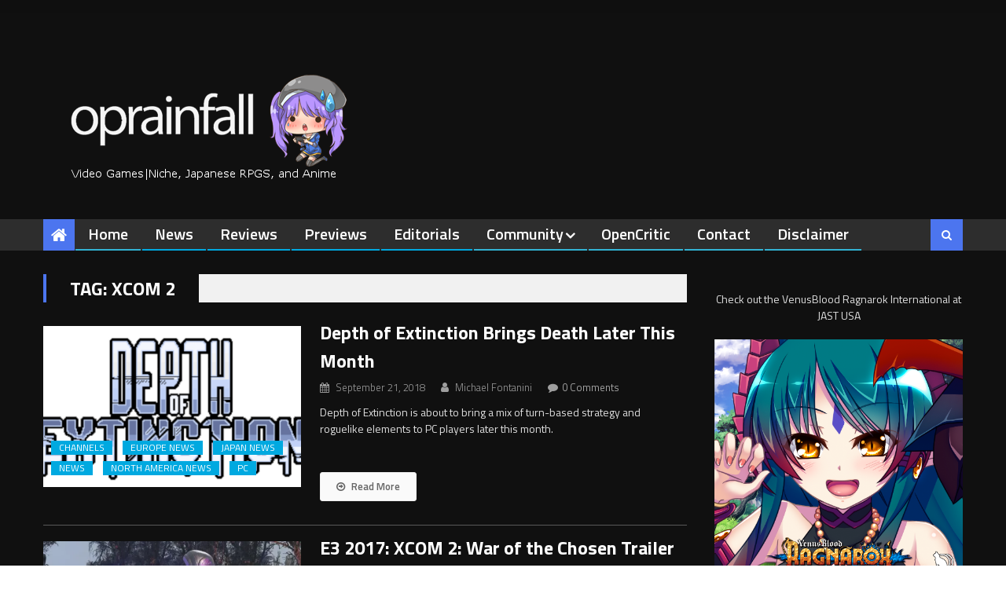

--- FILE ---
content_type: text/html; charset=UTF-8
request_url: https://operationrainfall.com/tag/xcom-2/
body_size: 21112
content:
<!DOCTYPE html>
<html lang="en-US">
<head>
<meta charset="UTF-8">
<meta name="viewport" content="width=device-width, initial-scale=1">
<link rel="profile" href="https://gmpg.org/xfn/11">
<link rel="pingback" href="https://operationrainfall.com/xmlrpc.php">

<meta name='robots' content='index, follow, max-image-preview:large, max-snippet:-1, max-video-preview:-1' />

	<!-- This site is optimized with the Yoast SEO plugin v26.8 - https://yoast.com/product/yoast-seo-wordpress/ -->
	<title>XCOM 2 Archives - oprainfall</title>
	<link rel="canonical" href="https://operationrainfall.com/tag/xcom-2/" />
	<meta property="og:locale" content="en_US" />
	<meta property="og:type" content="article" />
	<meta property="og:title" content="XCOM 2 Archives - oprainfall" />
	<meta property="og:url" content="https://operationrainfall.com/tag/xcom-2/" />
	<meta property="og:site_name" content="oprainfall" />
	<meta name="twitter:card" content="summary_large_image" />
	<meta name="twitter:site" content="@oprainfall" />
	<script type="application/ld+json" class="yoast-schema-graph">{"@context":"https://schema.org","@graph":[{"@type":"CollectionPage","@id":"https://operationrainfall.com/tag/xcom-2/","url":"https://operationrainfall.com/tag/xcom-2/","name":"XCOM 2 Archives - oprainfall","isPartOf":{"@id":"https://operationrainfall.com/#website"},"primaryImageOfPage":{"@id":"https://operationrainfall.com/tag/xcom-2/#primaryimage"},"image":{"@id":"https://operationrainfall.com/tag/xcom-2/#primaryimage"},"thumbnailUrl":"https://i0.wp.com/operationrainfall.com/wp-content/uploads/2018/09/Depth-of-Extinction.jpg?fit=640%2C360&ssl=1","breadcrumb":{"@id":"https://operationrainfall.com/tag/xcom-2/#breadcrumb"},"inLanguage":"en-US"},{"@type":"ImageObject","inLanguage":"en-US","@id":"https://operationrainfall.com/tag/xcom-2/#primaryimage","url":"https://i0.wp.com/operationrainfall.com/wp-content/uploads/2018/09/Depth-of-Extinction.jpg?fit=640%2C360&ssl=1","contentUrl":"https://i0.wp.com/operationrainfall.com/wp-content/uploads/2018/09/Depth-of-Extinction.jpg?fit=640%2C360&ssl=1","width":640,"height":360,"caption":"oprainfall | Depth of Extinction"},{"@type":"BreadcrumbList","@id":"https://operationrainfall.com/tag/xcom-2/#breadcrumb","itemListElement":[{"@type":"ListItem","position":1,"name":"Home","item":"https://operationrainfall.com/"},{"@type":"ListItem","position":2,"name":"XCOM 2"}]},{"@type":"WebSite","@id":"https://operationrainfall.com/#website","url":"https://operationrainfall.com/","name":"oprainfall","description":"Video Games | Niche, Japanese, RPGs, Localization, and Anime","publisher":{"@id":"https://operationrainfall.com/#organization"},"potentialAction":[{"@type":"SearchAction","target":{"@type":"EntryPoint","urlTemplate":"https://operationrainfall.com/?s={search_term_string}"},"query-input":{"@type":"PropertyValueSpecification","valueRequired":true,"valueName":"search_term_string"}}],"inLanguage":"en-US"},{"@type":"Organization","@id":"https://operationrainfall.com/#organization","name":"oprainfall","url":"https://operationrainfall.com/","logo":{"@type":"ImageObject","inLanguage":"en-US","@id":"https://operationrainfall.com/#/schema/logo/image/","url":"https://i0.wp.com/operationrainfall.com/wp-content/uploads/2023/08/MGkaa2-h_400x400.jpg?fit=400%2C400&ssl=1","contentUrl":"https://i0.wp.com/operationrainfall.com/wp-content/uploads/2023/08/MGkaa2-h_400x400.jpg?fit=400%2C400&ssl=1","width":400,"height":400,"caption":"oprainfall"},"image":{"@id":"https://operationrainfall.com/#/schema/logo/image/"},"sameAs":["https://www.facebook.com/OperationRainfall/","https://x.com/oprainfall","https://www.youtube.com/channel/UCQMtqYaoflEsPtR5YKqw3ew"]}]}</script>
	<!-- / Yoast SEO plugin. -->


<link rel='dns-prefetch' href='//secure.gravatar.com' />
<link rel='dns-prefetch' href='//stats.wp.com' />
<link rel='dns-prefetch' href='//fonts.googleapis.com' />
<link rel='dns-prefetch' href='//widgets.wp.com' />
<link rel='dns-prefetch' href='//s0.wp.com' />
<link rel='dns-prefetch' href='//0.gravatar.com' />
<link rel='dns-prefetch' href='//1.gravatar.com' />
<link rel='dns-prefetch' href='//2.gravatar.com' />
<link rel='dns-prefetch' href='//v0.wordpress.com' />
<link rel='preconnect' href='//i0.wp.com' />
<link rel='preconnect' href='//c0.wp.com' />
<link rel="alternate" type="application/rss+xml" title="oprainfall &raquo; Feed" href="https://operationrainfall.com/feed/" />
<link rel="alternate" type="application/rss+xml" title="oprainfall &raquo; Comments Feed" href="https://operationrainfall.com/comments/feed/" />
<link rel="alternate" type="application/rss+xml" title="oprainfall &raquo; XCOM 2 Tag Feed" href="https://operationrainfall.com/tag/xcom-2/feed/" />
		<!-- This site uses the Google Analytics by ExactMetrics plugin v8.11.1 - Using Analytics tracking - https://www.exactmetrics.com/ -->
							<script src="//www.googletagmanager.com/gtag/js?id=G-Z2JJ83TYV1"  data-cfasync="false" data-wpfc-render="false" type="text/javascript" async></script>
			<script data-cfasync="false" data-wpfc-render="false" type="text/javascript">
				var em_version = '8.11.1';
				var em_track_user = true;
				var em_no_track_reason = '';
								var ExactMetricsDefaultLocations = {"page_location":"https:\/\/operationrainfall.com\/tag\/xcom-2\/"};
								if ( typeof ExactMetricsPrivacyGuardFilter === 'function' ) {
					var ExactMetricsLocations = (typeof ExactMetricsExcludeQuery === 'object') ? ExactMetricsPrivacyGuardFilter( ExactMetricsExcludeQuery ) : ExactMetricsPrivacyGuardFilter( ExactMetricsDefaultLocations );
				} else {
					var ExactMetricsLocations = (typeof ExactMetricsExcludeQuery === 'object') ? ExactMetricsExcludeQuery : ExactMetricsDefaultLocations;
				}

								var disableStrs = [
										'ga-disable-G-Z2JJ83TYV1',
									];

				/* Function to detect opted out users */
				function __gtagTrackerIsOptedOut() {
					for (var index = 0; index < disableStrs.length; index++) {
						if (document.cookie.indexOf(disableStrs[index] + '=true') > -1) {
							return true;
						}
					}

					return false;
				}

				/* Disable tracking if the opt-out cookie exists. */
				if (__gtagTrackerIsOptedOut()) {
					for (var index = 0; index < disableStrs.length; index++) {
						window[disableStrs[index]] = true;
					}
				}

				/* Opt-out function */
				function __gtagTrackerOptout() {
					for (var index = 0; index < disableStrs.length; index++) {
						document.cookie = disableStrs[index] + '=true; expires=Thu, 31 Dec 2099 23:59:59 UTC; path=/';
						window[disableStrs[index]] = true;
					}
				}

				if ('undefined' === typeof gaOptout) {
					function gaOptout() {
						__gtagTrackerOptout();
					}
				}
								window.dataLayer = window.dataLayer || [];

				window.ExactMetricsDualTracker = {
					helpers: {},
					trackers: {},
				};
				if (em_track_user) {
					function __gtagDataLayer() {
						dataLayer.push(arguments);
					}

					function __gtagTracker(type, name, parameters) {
						if (!parameters) {
							parameters = {};
						}

						if (parameters.send_to) {
							__gtagDataLayer.apply(null, arguments);
							return;
						}

						if (type === 'event') {
														parameters.send_to = exactmetrics_frontend.v4_id;
							var hookName = name;
							if (typeof parameters['event_category'] !== 'undefined') {
								hookName = parameters['event_category'] + ':' + name;
							}

							if (typeof ExactMetricsDualTracker.trackers[hookName] !== 'undefined') {
								ExactMetricsDualTracker.trackers[hookName](parameters);
							} else {
								__gtagDataLayer('event', name, parameters);
							}
							
						} else {
							__gtagDataLayer.apply(null, arguments);
						}
					}

					__gtagTracker('js', new Date());
					__gtagTracker('set', {
						'developer_id.dNDMyYj': true,
											});
					if ( ExactMetricsLocations.page_location ) {
						__gtagTracker('set', ExactMetricsLocations);
					}
										__gtagTracker('config', 'G-Z2JJ83TYV1', {"forceSSL":"true"} );
										window.gtag = __gtagTracker;										(function () {
						/* https://developers.google.com/analytics/devguides/collection/analyticsjs/ */
						/* ga and __gaTracker compatibility shim. */
						var noopfn = function () {
							return null;
						};
						var newtracker = function () {
							return new Tracker();
						};
						var Tracker = function () {
							return null;
						};
						var p = Tracker.prototype;
						p.get = noopfn;
						p.set = noopfn;
						p.send = function () {
							var args = Array.prototype.slice.call(arguments);
							args.unshift('send');
							__gaTracker.apply(null, args);
						};
						var __gaTracker = function () {
							var len = arguments.length;
							if (len === 0) {
								return;
							}
							var f = arguments[len - 1];
							if (typeof f !== 'object' || f === null || typeof f.hitCallback !== 'function') {
								if ('send' === arguments[0]) {
									var hitConverted, hitObject = false, action;
									if ('event' === arguments[1]) {
										if ('undefined' !== typeof arguments[3]) {
											hitObject = {
												'eventAction': arguments[3],
												'eventCategory': arguments[2],
												'eventLabel': arguments[4],
												'value': arguments[5] ? arguments[5] : 1,
											}
										}
									}
									if ('pageview' === arguments[1]) {
										if ('undefined' !== typeof arguments[2]) {
											hitObject = {
												'eventAction': 'page_view',
												'page_path': arguments[2],
											}
										}
									}
									if (typeof arguments[2] === 'object') {
										hitObject = arguments[2];
									}
									if (typeof arguments[5] === 'object') {
										Object.assign(hitObject, arguments[5]);
									}
									if ('undefined' !== typeof arguments[1].hitType) {
										hitObject = arguments[1];
										if ('pageview' === hitObject.hitType) {
											hitObject.eventAction = 'page_view';
										}
									}
									if (hitObject) {
										action = 'timing' === arguments[1].hitType ? 'timing_complete' : hitObject.eventAction;
										hitConverted = mapArgs(hitObject);
										__gtagTracker('event', action, hitConverted);
									}
								}
								return;
							}

							function mapArgs(args) {
								var arg, hit = {};
								var gaMap = {
									'eventCategory': 'event_category',
									'eventAction': 'event_action',
									'eventLabel': 'event_label',
									'eventValue': 'event_value',
									'nonInteraction': 'non_interaction',
									'timingCategory': 'event_category',
									'timingVar': 'name',
									'timingValue': 'value',
									'timingLabel': 'event_label',
									'page': 'page_path',
									'location': 'page_location',
									'title': 'page_title',
									'referrer' : 'page_referrer',
								};
								for (arg in args) {
																		if (!(!args.hasOwnProperty(arg) || !gaMap.hasOwnProperty(arg))) {
										hit[gaMap[arg]] = args[arg];
									} else {
										hit[arg] = args[arg];
									}
								}
								return hit;
							}

							try {
								f.hitCallback();
							} catch (ex) {
							}
						};
						__gaTracker.create = newtracker;
						__gaTracker.getByName = newtracker;
						__gaTracker.getAll = function () {
							return [];
						};
						__gaTracker.remove = noopfn;
						__gaTracker.loaded = true;
						window['__gaTracker'] = __gaTracker;
					})();
									} else {
										console.log("");
					(function () {
						function __gtagTracker() {
							return null;
						}

						window['__gtagTracker'] = __gtagTracker;
						window['gtag'] = __gtagTracker;
					})();
									}
			</script>
							<!-- / Google Analytics by ExactMetrics -->
				<!-- This site uses the Google Analytics by MonsterInsights plugin v9.11.1 - Using Analytics tracking - https://www.monsterinsights.com/ -->
							<script src="//www.googletagmanager.com/gtag/js?id=G-3XP4B6GCRV"  data-cfasync="false" data-wpfc-render="false" type="text/javascript" async></script>
			<script data-cfasync="false" data-wpfc-render="false" type="text/javascript">
				var mi_version = '9.11.1';
				var mi_track_user = true;
				var mi_no_track_reason = '';
								var MonsterInsightsDefaultLocations = {"page_location":"https:\/\/operationrainfall.com\/tag\/xcom-2\/"};
								if ( typeof MonsterInsightsPrivacyGuardFilter === 'function' ) {
					var MonsterInsightsLocations = (typeof MonsterInsightsExcludeQuery === 'object') ? MonsterInsightsPrivacyGuardFilter( MonsterInsightsExcludeQuery ) : MonsterInsightsPrivacyGuardFilter( MonsterInsightsDefaultLocations );
				} else {
					var MonsterInsightsLocations = (typeof MonsterInsightsExcludeQuery === 'object') ? MonsterInsightsExcludeQuery : MonsterInsightsDefaultLocations;
				}

								var disableStrs = [
										'ga-disable-G-3XP4B6GCRV',
									];

				/* Function to detect opted out users */
				function __gtagTrackerIsOptedOut() {
					for (var index = 0; index < disableStrs.length; index++) {
						if (document.cookie.indexOf(disableStrs[index] + '=true') > -1) {
							return true;
						}
					}

					return false;
				}

				/* Disable tracking if the opt-out cookie exists. */
				if (__gtagTrackerIsOptedOut()) {
					for (var index = 0; index < disableStrs.length; index++) {
						window[disableStrs[index]] = true;
					}
				}

				/* Opt-out function */
				function __gtagTrackerOptout() {
					for (var index = 0; index < disableStrs.length; index++) {
						document.cookie = disableStrs[index] + '=true; expires=Thu, 31 Dec 2099 23:59:59 UTC; path=/';
						window[disableStrs[index]] = true;
					}
				}

				if ('undefined' === typeof gaOptout) {
					function gaOptout() {
						__gtagTrackerOptout();
					}
				}
								window.dataLayer = window.dataLayer || [];

				window.MonsterInsightsDualTracker = {
					helpers: {},
					trackers: {},
				};
				if (mi_track_user) {
					function __gtagDataLayer() {
						dataLayer.push(arguments);
					}

					function __gtagTracker(type, name, parameters) {
						if (!parameters) {
							parameters = {};
						}

						if (parameters.send_to) {
							__gtagDataLayer.apply(null, arguments);
							return;
						}

						if (type === 'event') {
														parameters.send_to = monsterinsights_frontend.v4_id;
							var hookName = name;
							if (typeof parameters['event_category'] !== 'undefined') {
								hookName = parameters['event_category'] + ':' + name;
							}

							if (typeof MonsterInsightsDualTracker.trackers[hookName] !== 'undefined') {
								MonsterInsightsDualTracker.trackers[hookName](parameters);
							} else {
								__gtagDataLayer('event', name, parameters);
							}
							
						} else {
							__gtagDataLayer.apply(null, arguments);
						}
					}

					__gtagTracker('js', new Date());
					__gtagTracker('set', {
						'developer_id.dZGIzZG': true,
											});
					if ( MonsterInsightsLocations.page_location ) {
						__gtagTracker('set', MonsterInsightsLocations);
					}
										__gtagTracker('config', 'G-3XP4B6GCRV', {"allow_anchor":"true","forceSSL":"true","link_attribution":"true","page_path":location.pathname + location.search + location.hash} );
										window.gtag = __gtagTracker;										(function () {
						/* https://developers.google.com/analytics/devguides/collection/analyticsjs/ */
						/* ga and __gaTracker compatibility shim. */
						var noopfn = function () {
							return null;
						};
						var newtracker = function () {
							return new Tracker();
						};
						var Tracker = function () {
							return null;
						};
						var p = Tracker.prototype;
						p.get = noopfn;
						p.set = noopfn;
						p.send = function () {
							var args = Array.prototype.slice.call(arguments);
							args.unshift('send');
							__gaTracker.apply(null, args);
						};
						var __gaTracker = function () {
							var len = arguments.length;
							if (len === 0) {
								return;
							}
							var f = arguments[len - 1];
							if (typeof f !== 'object' || f === null || typeof f.hitCallback !== 'function') {
								if ('send' === arguments[0]) {
									var hitConverted, hitObject = false, action;
									if ('event' === arguments[1]) {
										if ('undefined' !== typeof arguments[3]) {
											hitObject = {
												'eventAction': arguments[3],
												'eventCategory': arguments[2],
												'eventLabel': arguments[4],
												'value': arguments[5] ? arguments[5] : 1,
											}
										}
									}
									if ('pageview' === arguments[1]) {
										if ('undefined' !== typeof arguments[2]) {
											hitObject = {
												'eventAction': 'page_view',
												'page_path': arguments[2],
											}
										}
									}
									if (typeof arguments[2] === 'object') {
										hitObject = arguments[2];
									}
									if (typeof arguments[5] === 'object') {
										Object.assign(hitObject, arguments[5]);
									}
									if ('undefined' !== typeof arguments[1].hitType) {
										hitObject = arguments[1];
										if ('pageview' === hitObject.hitType) {
											hitObject.eventAction = 'page_view';
										}
									}
									if (hitObject) {
										action = 'timing' === arguments[1].hitType ? 'timing_complete' : hitObject.eventAction;
										hitConverted = mapArgs(hitObject);
										__gtagTracker('event', action, hitConverted);
									}
								}
								return;
							}

							function mapArgs(args) {
								var arg, hit = {};
								var gaMap = {
									'eventCategory': 'event_category',
									'eventAction': 'event_action',
									'eventLabel': 'event_label',
									'eventValue': 'event_value',
									'nonInteraction': 'non_interaction',
									'timingCategory': 'event_category',
									'timingVar': 'name',
									'timingValue': 'value',
									'timingLabel': 'event_label',
									'page': 'page_path',
									'location': 'page_location',
									'title': 'page_title',
									'referrer' : 'page_referrer',
								};
								for (arg in args) {
																		if (!(!args.hasOwnProperty(arg) || !gaMap.hasOwnProperty(arg))) {
										hit[gaMap[arg]] = args[arg];
									} else {
										hit[arg] = args[arg];
									}
								}
								return hit;
							}

							try {
								f.hitCallback();
							} catch (ex) {
							}
						};
						__gaTracker.create = newtracker;
						__gaTracker.getByName = newtracker;
						__gaTracker.getAll = function () {
							return [];
						};
						__gaTracker.remove = noopfn;
						__gaTracker.loaded = true;
						window['__gaTracker'] = __gaTracker;
					})();
									} else {
										console.log("");
					(function () {
						function __gtagTracker() {
							return null;
						}

						window['__gtagTracker'] = __gtagTracker;
						window['gtag'] = __gtagTracker;
					})();
									}
			</script>
							<!-- / Google Analytics by MonsterInsights -->
		<style id='wp-img-auto-sizes-contain-inline-css' type='text/css'>
img:is([sizes=auto i],[sizes^="auto," i]){contain-intrinsic-size:3000px 1500px}
/*# sourceURL=wp-img-auto-sizes-contain-inline-css */
</style>
<style id='wp-emoji-styles-inline-css' type='text/css'>

	img.wp-smiley, img.emoji {
		display: inline !important;
		border: none !important;
		box-shadow: none !important;
		height: 1em !important;
		width: 1em !important;
		margin: 0 0.07em !important;
		vertical-align: -0.1em !important;
		background: none !important;
		padding: 0 !important;
	}
/*# sourceURL=wp-emoji-styles-inline-css */
</style>
<style id='wp-block-library-inline-css' type='text/css'>
:root{--wp-block-synced-color:#7a00df;--wp-block-synced-color--rgb:122,0,223;--wp-bound-block-color:var(--wp-block-synced-color);--wp-editor-canvas-background:#ddd;--wp-admin-theme-color:#007cba;--wp-admin-theme-color--rgb:0,124,186;--wp-admin-theme-color-darker-10:#006ba1;--wp-admin-theme-color-darker-10--rgb:0,107,160.5;--wp-admin-theme-color-darker-20:#005a87;--wp-admin-theme-color-darker-20--rgb:0,90,135;--wp-admin-border-width-focus:2px}@media (min-resolution:192dpi){:root{--wp-admin-border-width-focus:1.5px}}.wp-element-button{cursor:pointer}:root .has-very-light-gray-background-color{background-color:#eee}:root .has-very-dark-gray-background-color{background-color:#313131}:root .has-very-light-gray-color{color:#eee}:root .has-very-dark-gray-color{color:#313131}:root .has-vivid-green-cyan-to-vivid-cyan-blue-gradient-background{background:linear-gradient(135deg,#00d084,#0693e3)}:root .has-purple-crush-gradient-background{background:linear-gradient(135deg,#34e2e4,#4721fb 50%,#ab1dfe)}:root .has-hazy-dawn-gradient-background{background:linear-gradient(135deg,#faaca8,#dad0ec)}:root .has-subdued-olive-gradient-background{background:linear-gradient(135deg,#fafae1,#67a671)}:root .has-atomic-cream-gradient-background{background:linear-gradient(135deg,#fdd79a,#004a59)}:root .has-nightshade-gradient-background{background:linear-gradient(135deg,#330968,#31cdcf)}:root .has-midnight-gradient-background{background:linear-gradient(135deg,#020381,#2874fc)}:root{--wp--preset--font-size--normal:16px;--wp--preset--font-size--huge:42px}.has-regular-font-size{font-size:1em}.has-larger-font-size{font-size:2.625em}.has-normal-font-size{font-size:var(--wp--preset--font-size--normal)}.has-huge-font-size{font-size:var(--wp--preset--font-size--huge)}.has-text-align-center{text-align:center}.has-text-align-left{text-align:left}.has-text-align-right{text-align:right}.has-fit-text{white-space:nowrap!important}#end-resizable-editor-section{display:none}.aligncenter{clear:both}.items-justified-left{justify-content:flex-start}.items-justified-center{justify-content:center}.items-justified-right{justify-content:flex-end}.items-justified-space-between{justify-content:space-between}.screen-reader-text{border:0;clip-path:inset(50%);height:1px;margin:-1px;overflow:hidden;padding:0;position:absolute;width:1px;word-wrap:normal!important}.screen-reader-text:focus{background-color:#ddd;clip-path:none;color:#444;display:block;font-size:1em;height:auto;left:5px;line-height:normal;padding:15px 23px 14px;text-decoration:none;top:5px;width:auto;z-index:100000}html :where(.has-border-color){border-style:solid}html :where([style*=border-top-color]){border-top-style:solid}html :where([style*=border-right-color]){border-right-style:solid}html :where([style*=border-bottom-color]){border-bottom-style:solid}html :where([style*=border-left-color]){border-left-style:solid}html :where([style*=border-width]){border-style:solid}html :where([style*=border-top-width]){border-top-style:solid}html :where([style*=border-right-width]){border-right-style:solid}html :where([style*=border-bottom-width]){border-bottom-style:solid}html :where([style*=border-left-width]){border-left-style:solid}html :where(img[class*=wp-image-]){height:auto;max-width:100%}:where(figure){margin:0 0 1em}html :where(.is-position-sticky){--wp-admin--admin-bar--position-offset:var(--wp-admin--admin-bar--height,0px)}@media screen and (max-width:600px){html :where(.is-position-sticky){--wp-admin--admin-bar--position-offset:0px}}

/*# sourceURL=wp-block-library-inline-css */
</style><style id='wp-block-paragraph-inline-css' type='text/css'>
.is-small-text{font-size:.875em}.is-regular-text{font-size:1em}.is-large-text{font-size:2.25em}.is-larger-text{font-size:3em}.has-drop-cap:not(:focus):first-letter{float:left;font-size:8.4em;font-style:normal;font-weight:100;line-height:.68;margin:.05em .1em 0 0;text-transform:uppercase}body.rtl .has-drop-cap:not(:focus):first-letter{float:none;margin-left:.1em}p.has-drop-cap.has-background{overflow:hidden}:root :where(p.has-background){padding:1.25em 2.375em}:where(p.has-text-color:not(.has-link-color)) a{color:inherit}p.has-text-align-left[style*="writing-mode:vertical-lr"],p.has-text-align-right[style*="writing-mode:vertical-rl"]{rotate:180deg}
/*# sourceURL=https://c0.wp.com/c/6.9/wp-includes/blocks/paragraph/style.min.css */
</style>
<style id='global-styles-inline-css' type='text/css'>
:root{--wp--preset--aspect-ratio--square: 1;--wp--preset--aspect-ratio--4-3: 4/3;--wp--preset--aspect-ratio--3-4: 3/4;--wp--preset--aspect-ratio--3-2: 3/2;--wp--preset--aspect-ratio--2-3: 2/3;--wp--preset--aspect-ratio--16-9: 16/9;--wp--preset--aspect-ratio--9-16: 9/16;--wp--preset--color--black: #000000;--wp--preset--color--cyan-bluish-gray: #abb8c3;--wp--preset--color--white: #ffffff;--wp--preset--color--pale-pink: #f78da7;--wp--preset--color--vivid-red: #cf2e2e;--wp--preset--color--luminous-vivid-orange: #ff6900;--wp--preset--color--luminous-vivid-amber: #fcb900;--wp--preset--color--light-green-cyan: #7bdcb5;--wp--preset--color--vivid-green-cyan: #00d084;--wp--preset--color--pale-cyan-blue: #8ed1fc;--wp--preset--color--vivid-cyan-blue: #0693e3;--wp--preset--color--vivid-purple: #9b51e0;--wp--preset--gradient--vivid-cyan-blue-to-vivid-purple: linear-gradient(135deg,rgb(6,147,227) 0%,rgb(155,81,224) 100%);--wp--preset--gradient--light-green-cyan-to-vivid-green-cyan: linear-gradient(135deg,rgb(122,220,180) 0%,rgb(0,208,130) 100%);--wp--preset--gradient--luminous-vivid-amber-to-luminous-vivid-orange: linear-gradient(135deg,rgb(252,185,0) 0%,rgb(255,105,0) 100%);--wp--preset--gradient--luminous-vivid-orange-to-vivid-red: linear-gradient(135deg,rgb(255,105,0) 0%,rgb(207,46,46) 100%);--wp--preset--gradient--very-light-gray-to-cyan-bluish-gray: linear-gradient(135deg,rgb(238,238,238) 0%,rgb(169,184,195) 100%);--wp--preset--gradient--cool-to-warm-spectrum: linear-gradient(135deg,rgb(74,234,220) 0%,rgb(151,120,209) 20%,rgb(207,42,186) 40%,rgb(238,44,130) 60%,rgb(251,105,98) 80%,rgb(254,248,76) 100%);--wp--preset--gradient--blush-light-purple: linear-gradient(135deg,rgb(255,206,236) 0%,rgb(152,150,240) 100%);--wp--preset--gradient--blush-bordeaux: linear-gradient(135deg,rgb(254,205,165) 0%,rgb(254,45,45) 50%,rgb(107,0,62) 100%);--wp--preset--gradient--luminous-dusk: linear-gradient(135deg,rgb(255,203,112) 0%,rgb(199,81,192) 50%,rgb(65,88,208) 100%);--wp--preset--gradient--pale-ocean: linear-gradient(135deg,rgb(255,245,203) 0%,rgb(182,227,212) 50%,rgb(51,167,181) 100%);--wp--preset--gradient--electric-grass: linear-gradient(135deg,rgb(202,248,128) 0%,rgb(113,206,126) 100%);--wp--preset--gradient--midnight: linear-gradient(135deg,rgb(2,3,129) 0%,rgb(40,116,252) 100%);--wp--preset--font-size--small: 13px;--wp--preset--font-size--medium: 20px;--wp--preset--font-size--large: 36px;--wp--preset--font-size--x-large: 42px;--wp--preset--spacing--20: 0.44rem;--wp--preset--spacing--30: 0.67rem;--wp--preset--spacing--40: 1rem;--wp--preset--spacing--50: 1.5rem;--wp--preset--spacing--60: 2.25rem;--wp--preset--spacing--70: 3.38rem;--wp--preset--spacing--80: 5.06rem;--wp--preset--shadow--natural: 6px 6px 9px rgba(0, 0, 0, 0.2);--wp--preset--shadow--deep: 12px 12px 50px rgba(0, 0, 0, 0.4);--wp--preset--shadow--sharp: 6px 6px 0px rgba(0, 0, 0, 0.2);--wp--preset--shadow--outlined: 6px 6px 0px -3px rgb(255, 255, 255), 6px 6px rgb(0, 0, 0);--wp--preset--shadow--crisp: 6px 6px 0px rgb(0, 0, 0);}:where(.is-layout-flex){gap: 0.5em;}:where(.is-layout-grid){gap: 0.5em;}body .is-layout-flex{display: flex;}.is-layout-flex{flex-wrap: wrap;align-items: center;}.is-layout-flex > :is(*, div){margin: 0;}body .is-layout-grid{display: grid;}.is-layout-grid > :is(*, div){margin: 0;}:where(.wp-block-columns.is-layout-flex){gap: 2em;}:where(.wp-block-columns.is-layout-grid){gap: 2em;}:where(.wp-block-post-template.is-layout-flex){gap: 1.25em;}:where(.wp-block-post-template.is-layout-grid){gap: 1.25em;}.has-black-color{color: var(--wp--preset--color--black) !important;}.has-cyan-bluish-gray-color{color: var(--wp--preset--color--cyan-bluish-gray) !important;}.has-white-color{color: var(--wp--preset--color--white) !important;}.has-pale-pink-color{color: var(--wp--preset--color--pale-pink) !important;}.has-vivid-red-color{color: var(--wp--preset--color--vivid-red) !important;}.has-luminous-vivid-orange-color{color: var(--wp--preset--color--luminous-vivid-orange) !important;}.has-luminous-vivid-amber-color{color: var(--wp--preset--color--luminous-vivid-amber) !important;}.has-light-green-cyan-color{color: var(--wp--preset--color--light-green-cyan) !important;}.has-vivid-green-cyan-color{color: var(--wp--preset--color--vivid-green-cyan) !important;}.has-pale-cyan-blue-color{color: var(--wp--preset--color--pale-cyan-blue) !important;}.has-vivid-cyan-blue-color{color: var(--wp--preset--color--vivid-cyan-blue) !important;}.has-vivid-purple-color{color: var(--wp--preset--color--vivid-purple) !important;}.has-black-background-color{background-color: var(--wp--preset--color--black) !important;}.has-cyan-bluish-gray-background-color{background-color: var(--wp--preset--color--cyan-bluish-gray) !important;}.has-white-background-color{background-color: var(--wp--preset--color--white) !important;}.has-pale-pink-background-color{background-color: var(--wp--preset--color--pale-pink) !important;}.has-vivid-red-background-color{background-color: var(--wp--preset--color--vivid-red) !important;}.has-luminous-vivid-orange-background-color{background-color: var(--wp--preset--color--luminous-vivid-orange) !important;}.has-luminous-vivid-amber-background-color{background-color: var(--wp--preset--color--luminous-vivid-amber) !important;}.has-light-green-cyan-background-color{background-color: var(--wp--preset--color--light-green-cyan) !important;}.has-vivid-green-cyan-background-color{background-color: var(--wp--preset--color--vivid-green-cyan) !important;}.has-pale-cyan-blue-background-color{background-color: var(--wp--preset--color--pale-cyan-blue) !important;}.has-vivid-cyan-blue-background-color{background-color: var(--wp--preset--color--vivid-cyan-blue) !important;}.has-vivid-purple-background-color{background-color: var(--wp--preset--color--vivid-purple) !important;}.has-black-border-color{border-color: var(--wp--preset--color--black) !important;}.has-cyan-bluish-gray-border-color{border-color: var(--wp--preset--color--cyan-bluish-gray) !important;}.has-white-border-color{border-color: var(--wp--preset--color--white) !important;}.has-pale-pink-border-color{border-color: var(--wp--preset--color--pale-pink) !important;}.has-vivid-red-border-color{border-color: var(--wp--preset--color--vivid-red) !important;}.has-luminous-vivid-orange-border-color{border-color: var(--wp--preset--color--luminous-vivid-orange) !important;}.has-luminous-vivid-amber-border-color{border-color: var(--wp--preset--color--luminous-vivid-amber) !important;}.has-light-green-cyan-border-color{border-color: var(--wp--preset--color--light-green-cyan) !important;}.has-vivid-green-cyan-border-color{border-color: var(--wp--preset--color--vivid-green-cyan) !important;}.has-pale-cyan-blue-border-color{border-color: var(--wp--preset--color--pale-cyan-blue) !important;}.has-vivid-cyan-blue-border-color{border-color: var(--wp--preset--color--vivid-cyan-blue) !important;}.has-vivid-purple-border-color{border-color: var(--wp--preset--color--vivid-purple) !important;}.has-vivid-cyan-blue-to-vivid-purple-gradient-background{background: var(--wp--preset--gradient--vivid-cyan-blue-to-vivid-purple) !important;}.has-light-green-cyan-to-vivid-green-cyan-gradient-background{background: var(--wp--preset--gradient--light-green-cyan-to-vivid-green-cyan) !important;}.has-luminous-vivid-amber-to-luminous-vivid-orange-gradient-background{background: var(--wp--preset--gradient--luminous-vivid-amber-to-luminous-vivid-orange) !important;}.has-luminous-vivid-orange-to-vivid-red-gradient-background{background: var(--wp--preset--gradient--luminous-vivid-orange-to-vivid-red) !important;}.has-very-light-gray-to-cyan-bluish-gray-gradient-background{background: var(--wp--preset--gradient--very-light-gray-to-cyan-bluish-gray) !important;}.has-cool-to-warm-spectrum-gradient-background{background: var(--wp--preset--gradient--cool-to-warm-spectrum) !important;}.has-blush-light-purple-gradient-background{background: var(--wp--preset--gradient--blush-light-purple) !important;}.has-blush-bordeaux-gradient-background{background: var(--wp--preset--gradient--blush-bordeaux) !important;}.has-luminous-dusk-gradient-background{background: var(--wp--preset--gradient--luminous-dusk) !important;}.has-pale-ocean-gradient-background{background: var(--wp--preset--gradient--pale-ocean) !important;}.has-electric-grass-gradient-background{background: var(--wp--preset--gradient--electric-grass) !important;}.has-midnight-gradient-background{background: var(--wp--preset--gradient--midnight) !important;}.has-small-font-size{font-size: var(--wp--preset--font-size--small) !important;}.has-medium-font-size{font-size: var(--wp--preset--font-size--medium) !important;}.has-large-font-size{font-size: var(--wp--preset--font-size--large) !important;}.has-x-large-font-size{font-size: var(--wp--preset--font-size--x-large) !important;}
/*# sourceURL=global-styles-inline-css */
</style>

<style id='classic-theme-styles-inline-css' type='text/css'>
/*! This file is auto-generated */
.wp-block-button__link{color:#fff;background-color:#32373c;border-radius:9999px;box-shadow:none;text-decoration:none;padding:calc(.667em + 2px) calc(1.333em + 2px);font-size:1.125em}.wp-block-file__button{background:#32373c;color:#fff;text-decoration:none}
/*# sourceURL=/wp-includes/css/classic-themes.min.css */
</style>
<link rel='stylesheet' id='cptch_stylesheet-css' href='https://operationrainfall.com/wp-content/plugins/captcha/css/front_end_style.css?ver=4.4.5' type='text/css' media='all' />
<link rel='stylesheet' id='dashicons-css' href='https://c0.wp.com/c/6.9/wp-includes/css/dashicons.min.css' type='text/css' media='all' />
<link rel='stylesheet' id='cptch_desktop_style-css' href='https://operationrainfall.com/wp-content/plugins/captcha/css/desktop_style.css?ver=4.4.5' type='text/css' media='all' />
<link rel='stylesheet' id='contact-form-7-css' href='https://operationrainfall.com/wp-content/plugins/contact-form-7/includes/css/styles.css?ver=6.1.4' type='text/css' media='all' />
<link rel='stylesheet' id='wp-polls-css' href='https://operationrainfall.com/wp-content/plugins/wp-polls/polls-css.css?ver=2.77.3' type='text/css' media='all' />
<style id='wp-polls-inline-css' type='text/css'>
.wp-polls .pollbar {
	margin: 1px;
	font-size: 6px;
	line-height: 8px;
	height: 8px;
	background-image: url('https://operationrainfall.com/wp-content/plugins/wp-polls/images/default/pollbg.gif');
	border: 1px solid #c8c8c8;
}

/*# sourceURL=wp-polls-inline-css */
</style>
<link rel='stylesheet' id='wpos-slick-style-css' href='https://operationrainfall.com/wp-content/plugins/wp-trending-post-slider-and-widget/assets/css/slick.css?ver=1.8.6' type='text/css' media='all' />
<link rel='stylesheet' id='wtpsw-public-style-css' href='https://operationrainfall.com/wp-content/plugins/wp-trending-post-slider-and-widget/assets/css/wtpsw-public.css?ver=1.8.6' type='text/css' media='all' />
<link rel='stylesheet' id='editorial-fonts-css' href='https://fonts.googleapis.com/css?family=Titillium+Web%3A400%2C600%2C700%2C300&#038;subset=latin%2Clatin-ext' type='text/css' media='all' />
<link rel='stylesheet' id='editorial-google-fonts-css' href='https://fonts.googleapis.com/css?family=Titillium+Web%3A400%2C700&#038;subset=latin%2Ccyrillic-ext%2Cgreek-ext%2Cgreek%2Cvietnamese%2Clatin-ext%2Ccyrillic%2Ckhmer%2Cdevanagari%2Carabic%2Chebrew%2Ctelugu' type='text/css' media='all' />
<link rel='stylesheet' id='mt-font-awesome-css' href='https://operationrainfall.com/wp-content/themes/editorial-pro/assets/library/font-awesome/css/font-awesome.min.css?ver=4.7.0' type='text/css' media='all' />
<link rel='stylesheet' id='lightslider-style-css' href='https://operationrainfall.com/wp-content/themes/editorial-pro/assets/library/lightslider/css/lightslider.min.css?ver=1.1.3' type='text/css' media='all' />
<link rel='stylesheet' id='pretty-photo-css' href='https://operationrainfall.com/wp-content/themes/editorial-pro/assets/library/prettyphoto/prettyPhoto.min.css?ver=3.1.6' type='text/css' media='all' />
<link rel='stylesheet' id='editorial-preloaders-css' href='https://operationrainfall.com/wp-content/themes/editorial-pro/assets/css/editorial-preloaders.min.css?ver=1.0.0' type='text/css' media='all' />
<link rel='stylesheet' id='editorial-pro-style-css' href='https://operationrainfall.com/wp-content/themes/editorial-pro/style.css?ver=1.5.2' type='text/css' media='all' />
<style id='editorial-pro-style-inline-css' type='text/css'>
.category-button.mt-cat-12 a{background:#00a9e0}
.category-button.mt-cat-12 a:hover{background:#0077ae}
.category-txt.mt-cat-12 a{color:#00a9e0}
.category-txt.mt-cat-12 a:hover{color:#0077ae}
.block-header.mt-cat-12{border-left:2px solid #00a9e0}
.archive .page-header.mt-cat-12{border-left:4px solid #00a9e0}
.rtl.archive .page-header.mt-cat-12{border-left:none;border-right:4px solid #00a9e0}
#site-navigation ul li.mt-cat-12{border-bottom-color:#00a9e0}
.widget_title_layout2 .block-header.mt-cat-12{border-bottom-color:#00a9e0}
.category-button.mt-cat-5870 a{background:#00a9e0}
.category-button.mt-cat-5870 a:hover{background:#0077ae}
.category-txt.mt-cat-5870 a{color:#00a9e0}
.category-txt.mt-cat-5870 a:hover{color:#0077ae}
.block-header.mt-cat-5870{border-left:2px solid #00a9e0}
.archive .page-header.mt-cat-5870{border-left:4px solid #00a9e0}
.rtl.archive .page-header.mt-cat-5870{border-left:none;border-right:4px solid #00a9e0}
#site-navigation ul li.mt-cat-5870{border-bottom-color:#00a9e0}
.widget_title_layout2 .block-header.mt-cat-5870{border-bottom-color:#00a9e0}
.category-button.mt-cat-239 a{background:#00a9e0}
.category-button.mt-cat-239 a:hover{background:#0077ae}
.category-txt.mt-cat-239 a{color:#00a9e0}
.category-txt.mt-cat-239 a:hover{color:#0077ae}
.block-header.mt-cat-239{border-left:2px solid #00a9e0}
.archive .page-header.mt-cat-239{border-left:4px solid #00a9e0}
.rtl.archive .page-header.mt-cat-239{border-left:none;border-right:4px solid #00a9e0}
#site-navigation ul li.mt-cat-239{border-bottom-color:#00a9e0}
.widget_title_layout2 .block-header.mt-cat-239{border-bottom-color:#00a9e0}
.category-button.mt-cat-871 a{background:#00a9e0}
.category-button.mt-cat-871 a:hover{background:#0077ae}
.category-txt.mt-cat-871 a{color:#00a9e0}
.category-txt.mt-cat-871 a:hover{color:#0077ae}
.block-header.mt-cat-871{border-left:2px solid #00a9e0}
.archive .page-header.mt-cat-871{border-left:4px solid #00a9e0}
.rtl.archive .page-header.mt-cat-871{border-left:none;border-right:4px solid #00a9e0}
#site-navigation ul li.mt-cat-871{border-bottom-color:#00a9e0}
.widget_title_layout2 .block-header.mt-cat-871{border-bottom-color:#00a9e0}
.category-button.mt-cat-6704 a{background:#00a9e0}
.category-button.mt-cat-6704 a:hover{background:#0077ae}
.category-txt.mt-cat-6704 a{color:#00a9e0}
.category-txt.mt-cat-6704 a:hover{color:#0077ae}
.block-header.mt-cat-6704{border-left:2px solid #00a9e0}
.archive .page-header.mt-cat-6704{border-left:4px solid #00a9e0}
.rtl.archive .page-header.mt-cat-6704{border-left:none;border-right:4px solid #00a9e0}
#site-navigation ul li.mt-cat-6704{border-bottom-color:#00a9e0}
.widget_title_layout2 .block-header.mt-cat-6704{border-bottom-color:#00a9e0}
.category-button.mt-cat-5882 a{background:#00a9e0}
.category-button.mt-cat-5882 a:hover{background:#0077ae}
.category-txt.mt-cat-5882 a{color:#00a9e0}
.category-txt.mt-cat-5882 a:hover{color:#0077ae}
.block-header.mt-cat-5882{border-left:2px solid #00a9e0}
.archive .page-header.mt-cat-5882{border-left:4px solid #00a9e0}
.rtl.archive .page-header.mt-cat-5882{border-left:none;border-right:4px solid #00a9e0}
#site-navigation ul li.mt-cat-5882{border-bottom-color:#00a9e0}
.widget_title_layout2 .block-header.mt-cat-5882{border-bottom-color:#00a9e0}
.category-button.mt-cat-14199 a{background:#00a9e0}
.category-button.mt-cat-14199 a:hover{background:#0077ae}
.category-txt.mt-cat-14199 a{color:#00a9e0}
.category-txt.mt-cat-14199 a:hover{color:#0077ae}
.block-header.mt-cat-14199{border-left:2px solid #00a9e0}
.archive .page-header.mt-cat-14199{border-left:4px solid #00a9e0}
.rtl.archive .page-header.mt-cat-14199{border-left:none;border-right:4px solid #00a9e0}
#site-navigation ul li.mt-cat-14199{border-bottom-color:#00a9e0}
.widget_title_layout2 .block-header.mt-cat-14199{border-bottom-color:#00a9e0}
.category-button.mt-cat-6772 a{background:#00a9e0}
.category-button.mt-cat-6772 a:hover{background:#0077ae}
.category-txt.mt-cat-6772 a{color:#00a9e0}
.category-txt.mt-cat-6772 a:hover{color:#0077ae}
.block-header.mt-cat-6772{border-left:2px solid #00a9e0}
.archive .page-header.mt-cat-6772{border-left:4px solid #00a9e0}
.rtl.archive .page-header.mt-cat-6772{border-left:none;border-right:4px solid #00a9e0}
#site-navigation ul li.mt-cat-6772{border-bottom-color:#00a9e0}
.widget_title_layout2 .block-header.mt-cat-6772{border-bottom-color:#00a9e0}
.category-button.mt-cat-1061 a{background:#00a9e0}
.category-button.mt-cat-1061 a:hover{background:#0077ae}
.category-txt.mt-cat-1061 a{color:#00a9e0}
.category-txt.mt-cat-1061 a:hover{color:#0077ae}
.block-header.mt-cat-1061{border-left:2px solid #00a9e0}
.archive .page-header.mt-cat-1061{border-left:4px solid #00a9e0}
.rtl.archive .page-header.mt-cat-1061{border-left:none;border-right:4px solid #00a9e0}
#site-navigation ul li.mt-cat-1061{border-bottom-color:#00a9e0}
.widget_title_layout2 .block-header.mt-cat-1061{border-bottom-color:#00a9e0}
.category-button.mt-cat-4 a{background:#00a9e0}
.category-button.mt-cat-4 a:hover{background:#0077ae}
.category-txt.mt-cat-4 a{color:#00a9e0}
.category-txt.mt-cat-4 a:hover{color:#0077ae}
.block-header.mt-cat-4{border-left:2px solid #00a9e0}
.archive .page-header.mt-cat-4{border-left:4px solid #00a9e0}
.rtl.archive .page-header.mt-cat-4{border-left:none;border-right:4px solid #00a9e0}
#site-navigation ul li.mt-cat-4{border-bottom-color:#00a9e0}
.widget_title_layout2 .block-header.mt-cat-4{border-bottom-color:#00a9e0}
.category-button.mt-cat-27573 a{background:#00a9e0}
.category-button.mt-cat-27573 a:hover{background:#0077ae}
.category-txt.mt-cat-27573 a{color:#00a9e0}
.category-txt.mt-cat-27573 a:hover{color:#0077ae}
.block-header.mt-cat-27573{border-left:2px solid #00a9e0}
.archive .page-header.mt-cat-27573{border-left:4px solid #00a9e0}
.rtl.archive .page-header.mt-cat-27573{border-left:none;border-right:4px solid #00a9e0}
#site-navigation ul li.mt-cat-27573{border-bottom-color:#00a9e0}
.widget_title_layout2 .block-header.mt-cat-27573{border-bottom-color:#00a9e0}
.category-button.mt-cat-27324 a{background:#00a9e0}
.category-button.mt-cat-27324 a:hover{background:#0077ae}
.category-txt.mt-cat-27324 a{color:#00a9e0}
.category-txt.mt-cat-27324 a:hover{color:#0077ae}
.block-header.mt-cat-27324{border-left:2px solid #00a9e0}
.archive .page-header.mt-cat-27324{border-left:4px solid #00a9e0}
.rtl.archive .page-header.mt-cat-27324{border-left:none;border-right:4px solid #00a9e0}
#site-navigation ul li.mt-cat-27324{border-bottom-color:#00a9e0}
.widget_title_layout2 .block-header.mt-cat-27324{border-bottom-color:#00a9e0}
.category-button.mt-cat-27325 a{background:#00a9e0}
.category-button.mt-cat-27325 a:hover{background:#0077ae}
.category-txt.mt-cat-27325 a{color:#00a9e0}
.category-txt.mt-cat-27325 a:hover{color:#0077ae}
.block-header.mt-cat-27325{border-left:2px solid #00a9e0}
.archive .page-header.mt-cat-27325{border-left:4px solid #00a9e0}
.rtl.archive .page-header.mt-cat-27325{border-left:none;border-right:4px solid #00a9e0}
#site-navigation ul li.mt-cat-27325{border-bottom-color:#00a9e0}
.widget_title_layout2 .block-header.mt-cat-27325{border-bottom-color:#00a9e0}
.category-button.mt-cat-14378 a{background:#00a9e0}
.category-button.mt-cat-14378 a:hover{background:#0077ae}
.category-txt.mt-cat-14378 a{color:#00a9e0}
.category-txt.mt-cat-14378 a:hover{color:#0077ae}
.block-header.mt-cat-14378{border-left:2px solid #00a9e0}
.archive .page-header.mt-cat-14378{border-left:4px solid #00a9e0}
.rtl.archive .page-header.mt-cat-14378{border-left:none;border-right:4px solid #00a9e0}
#site-navigation ul li.mt-cat-14378{border-bottom-color:#00a9e0}
.widget_title_layout2 .block-header.mt-cat-14378{border-bottom-color:#00a9e0}
.category-button.mt-cat-3778 a{background:#00a9e0}
.category-button.mt-cat-3778 a:hover{background:#0077ae}
.category-txt.mt-cat-3778 a{color:#00a9e0}
.category-txt.mt-cat-3778 a:hover{color:#0077ae}
.block-header.mt-cat-3778{border-left:2px solid #00a9e0}
.archive .page-header.mt-cat-3778{border-left:4px solid #00a9e0}
.rtl.archive .page-header.mt-cat-3778{border-left:none;border-right:4px solid #00a9e0}
#site-navigation ul li.mt-cat-3778{border-bottom-color:#00a9e0}
.widget_title_layout2 .block-header.mt-cat-3778{border-bottom-color:#00a9e0}
.category-button.mt-cat-17619 a{background:#00a9e0}
.category-button.mt-cat-17619 a:hover{background:#0077ae}
.category-txt.mt-cat-17619 a{color:#00a9e0}
.category-txt.mt-cat-17619 a:hover{color:#0077ae}
.block-header.mt-cat-17619{border-left:2px solid #00a9e0}
.archive .page-header.mt-cat-17619{border-left:4px solid #00a9e0}
.rtl.archive .page-header.mt-cat-17619{border-left:none;border-right:4px solid #00a9e0}
#site-navigation ul li.mt-cat-17619{border-bottom-color:#00a9e0}
.widget_title_layout2 .block-header.mt-cat-17619{border-bottom-color:#00a9e0}
.category-button.mt-cat-17623 a{background:#00a9e0}
.category-button.mt-cat-17623 a:hover{background:#0077ae}
.category-txt.mt-cat-17623 a{color:#00a9e0}
.category-txt.mt-cat-17623 a:hover{color:#0077ae}
.block-header.mt-cat-17623{border-left:2px solid #00a9e0}
.archive .page-header.mt-cat-17623{border-left:4px solid #00a9e0}
.rtl.archive .page-header.mt-cat-17623{border-left:none;border-right:4px solid #00a9e0}
#site-navigation ul li.mt-cat-17623{border-bottom-color:#00a9e0}
.widget_title_layout2 .block-header.mt-cat-17623{border-bottom-color:#00a9e0}
.category-button.mt-cat-17621 a{background:#00a9e0}
.category-button.mt-cat-17621 a:hover{background:#0077ae}
.category-txt.mt-cat-17621 a{color:#00a9e0}
.category-txt.mt-cat-17621 a:hover{color:#0077ae}
.block-header.mt-cat-17621{border-left:2px solid #00a9e0}
.archive .page-header.mt-cat-17621{border-left:4px solid #00a9e0}
.rtl.archive .page-header.mt-cat-17621{border-left:none;border-right:4px solid #00a9e0}
#site-navigation ul li.mt-cat-17621{border-bottom-color:#00a9e0}
.widget_title_layout2 .block-header.mt-cat-17621{border-bottom-color:#00a9e0}
.category-button.mt-cat-17622 a{background:#00a9e0}
.category-button.mt-cat-17622 a:hover{background:#0077ae}
.category-txt.mt-cat-17622 a{color:#00a9e0}
.category-txt.mt-cat-17622 a:hover{color:#0077ae}
.block-header.mt-cat-17622{border-left:2px solid #00a9e0}
.archive .page-header.mt-cat-17622{border-left:4px solid #00a9e0}
.rtl.archive .page-header.mt-cat-17622{border-left:none;border-right:4px solid #00a9e0}
#site-navigation ul li.mt-cat-17622{border-bottom-color:#00a9e0}
.widget_title_layout2 .block-header.mt-cat-17622{border-bottom-color:#00a9e0}
.category-button.mt-cat-17620 a{background:#00a9e0}
.category-button.mt-cat-17620 a:hover{background:#0077ae}
.category-txt.mt-cat-17620 a{color:#00a9e0}
.category-txt.mt-cat-17620 a:hover{color:#0077ae}
.block-header.mt-cat-17620{border-left:2px solid #00a9e0}
.archive .page-header.mt-cat-17620{border-left:4px solid #00a9e0}
.rtl.archive .page-header.mt-cat-17620{border-left:none;border-right:4px solid #00a9e0}
#site-navigation ul li.mt-cat-17620{border-bottom-color:#00a9e0}
.widget_title_layout2 .block-header.mt-cat-17620{border-bottom-color:#00a9e0}
.category-button.mt-cat-5 a{background:#00a9e0}
.category-button.mt-cat-5 a:hover{background:#0077ae}
.category-txt.mt-cat-5 a{color:#00a9e0}
.category-txt.mt-cat-5 a:hover{color:#0077ae}
.block-header.mt-cat-5{border-left:2px solid #00a9e0}
.archive .page-header.mt-cat-5{border-left:4px solid #00a9e0}
.rtl.archive .page-header.mt-cat-5{border-left:none;border-right:4px solid #00a9e0}
#site-navigation ul li.mt-cat-5{border-bottom-color:#00a9e0}
.widget_title_layout2 .block-header.mt-cat-5{border-bottom-color:#00a9e0}
.category-button.mt-cat-5879 a{background:#00a9e0}
.category-button.mt-cat-5879 a:hover{background:#0077ae}
.category-txt.mt-cat-5879 a{color:#00a9e0}
.category-txt.mt-cat-5879 a:hover{color:#0077ae}
.block-header.mt-cat-5879{border-left:2px solid #00a9e0}
.archive .page-header.mt-cat-5879{border-left:4px solid #00a9e0}
.rtl.archive .page-header.mt-cat-5879{border-left:none;border-right:4px solid #00a9e0}
#site-navigation ul li.mt-cat-5879{border-bottom-color:#00a9e0}
.widget_title_layout2 .block-header.mt-cat-5879{border-bottom-color:#00a9e0}
.category-button.mt-cat-5884 a{background:#00a9e0}
.category-button.mt-cat-5884 a:hover{background:#0077ae}
.category-txt.mt-cat-5884 a{color:#00a9e0}
.category-txt.mt-cat-5884 a:hover{color:#0077ae}
.block-header.mt-cat-5884{border-left:2px solid #00a9e0}
.archive .page-header.mt-cat-5884{border-left:4px solid #00a9e0}
.rtl.archive .page-header.mt-cat-5884{border-left:none;border-right:4px solid #00a9e0}
#site-navigation ul li.mt-cat-5884{border-bottom-color:#00a9e0}
.widget_title_layout2 .block-header.mt-cat-5884{border-bottom-color:#00a9e0}
.category-button.mt-cat-31 a{background:#00a9e0}
.category-button.mt-cat-31 a:hover{background:#0077ae}
.category-txt.mt-cat-31 a{color:#00a9e0}
.category-txt.mt-cat-31 a:hover{color:#0077ae}
.block-header.mt-cat-31{border-left:2px solid #00a9e0}
.archive .page-header.mt-cat-31{border-left:4px solid #00a9e0}
.rtl.archive .page-header.mt-cat-31{border-left:none;border-right:4px solid #00a9e0}
#site-navigation ul li.mt-cat-31{border-bottom-color:#00a9e0}
.widget_title_layout2 .block-header.mt-cat-31{border-bottom-color:#00a9e0}
.category-button.mt-cat-5708 a{background:#00a9e0}
.category-button.mt-cat-5708 a:hover{background:#0077ae}
.category-txt.mt-cat-5708 a{color:#00a9e0}
.category-txt.mt-cat-5708 a:hover{color:#0077ae}
.block-header.mt-cat-5708{border-left:2px solid #00a9e0}
.archive .page-header.mt-cat-5708{border-left:4px solid #00a9e0}
.rtl.archive .page-header.mt-cat-5708{border-left:none;border-right:4px solid #00a9e0}
#site-navigation ul li.mt-cat-5708{border-bottom-color:#00a9e0}
.widget_title_layout2 .block-header.mt-cat-5708{border-bottom-color:#00a9e0}
.category-button.mt-cat-11865 a{background:#00a9e0}
.category-button.mt-cat-11865 a:hover{background:#0077ae}
.category-txt.mt-cat-11865 a{color:#00a9e0}
.category-txt.mt-cat-11865 a:hover{color:#0077ae}
.block-header.mt-cat-11865{border-left:2px solid #00a9e0}
.archive .page-header.mt-cat-11865{border-left:4px solid #00a9e0}
.rtl.archive .page-header.mt-cat-11865{border-left:none;border-right:4px solid #00a9e0}
#site-navigation ul li.mt-cat-11865{border-bottom-color:#00a9e0}
.widget_title_layout2 .block-header.mt-cat-11865{border-bottom-color:#00a9e0}
.category-button.mt-cat-4884 a{background:#00a9e0}
.category-button.mt-cat-4884 a:hover{background:#0077ae}
.category-txt.mt-cat-4884 a{color:#00a9e0}
.category-txt.mt-cat-4884 a:hover{color:#0077ae}
.block-header.mt-cat-4884{border-left:2px solid #00a9e0}
.archive .page-header.mt-cat-4884{border-left:4px solid #00a9e0}
.rtl.archive .page-header.mt-cat-4884{border-left:none;border-right:4px solid #00a9e0}
#site-navigation ul li.mt-cat-4884{border-bottom-color:#00a9e0}
.widget_title_layout2 .block-header.mt-cat-4884{border-bottom-color:#00a9e0}
.category-button.mt-cat-240 a{background:#00a9e0}
.category-button.mt-cat-240 a:hover{background:#0077ae}
.category-txt.mt-cat-240 a{color:#00a9e0}
.category-txt.mt-cat-240 a:hover{color:#0077ae}
.block-header.mt-cat-240{border-left:2px solid #00a9e0}
.archive .page-header.mt-cat-240{border-left:4px solid #00a9e0}
.rtl.archive .page-header.mt-cat-240{border-left:none;border-right:4px solid #00a9e0}
#site-navigation ul li.mt-cat-240{border-bottom-color:#00a9e0}
.widget_title_layout2 .block-header.mt-cat-240{border-bottom-color:#00a9e0}
.category-button.mt-cat-5883 a{background:#00a9e0}
.category-button.mt-cat-5883 a:hover{background:#0077ae}
.category-txt.mt-cat-5883 a{color:#00a9e0}
.category-txt.mt-cat-5883 a:hover{color:#0077ae}
.block-header.mt-cat-5883{border-left:2px solid #00a9e0}
.archive .page-header.mt-cat-5883{border-left:4px solid #00a9e0}
.rtl.archive .page-header.mt-cat-5883{border-left:none;border-right:4px solid #00a9e0}
#site-navigation ul li.mt-cat-5883{border-bottom-color:#00a9e0}
.widget_title_layout2 .block-header.mt-cat-5883{border-bottom-color:#00a9e0}
.category-button.mt-cat-28827 a{background:#00a9e0}
.category-button.mt-cat-28827 a:hover{background:#0077ae}
.category-txt.mt-cat-28827 a{color:#00a9e0}
.category-txt.mt-cat-28827 a:hover{color:#0077ae}
.block-header.mt-cat-28827{border-left:2px solid #00a9e0}
.archive .page-header.mt-cat-28827{border-left:4px solid #00a9e0}
.rtl.archive .page-header.mt-cat-28827{border-left:none;border-right:4px solid #00a9e0}
#site-navigation ul li.mt-cat-28827{border-bottom-color:#00a9e0}
.widget_title_layout2 .block-header.mt-cat-28827{border-bottom-color:#00a9e0}
.category-button.mt-cat-28826 a{background:#00a9e0}
.category-button.mt-cat-28826 a:hover{background:#0077ae}
.category-txt.mt-cat-28826 a{color:#00a9e0}
.category-txt.mt-cat-28826 a:hover{color:#0077ae}
.block-header.mt-cat-28826{border-left:2px solid #00a9e0}
.archive .page-header.mt-cat-28826{border-left:4px solid #00a9e0}
.rtl.archive .page-header.mt-cat-28826{border-left:none;border-right:4px solid #00a9e0}
#site-navigation ul li.mt-cat-28826{border-bottom-color:#00a9e0}
.widget_title_layout2 .block-header.mt-cat-28826{border-bottom-color:#00a9e0}
.category-button.mt-cat-28839 a{background:#00a9e0}
.category-button.mt-cat-28839 a:hover{background:#0077ae}
.category-txt.mt-cat-28839 a{color:#00a9e0}
.category-txt.mt-cat-28839 a:hover{color:#0077ae}
.block-header.mt-cat-28839{border-left:2px solid #00a9e0}
.archive .page-header.mt-cat-28839{border-left:4px solid #00a9e0}
.rtl.archive .page-header.mt-cat-28839{border-left:none;border-right:4px solid #00a9e0}
#site-navigation ul li.mt-cat-28839{border-bottom-color:#00a9e0}
.widget_title_layout2 .block-header.mt-cat-28839{border-bottom-color:#00a9e0}
.category-button.mt-cat-5881 a{background:#00a9e0}
.category-button.mt-cat-5881 a:hover{background:#0077ae}
.category-txt.mt-cat-5881 a{color:#00a9e0}
.category-txt.mt-cat-5881 a:hover{color:#0077ae}
.block-header.mt-cat-5881{border-left:2px solid #00a9e0}
.archive .page-header.mt-cat-5881{border-left:4px solid #00a9e0}
.rtl.archive .page-header.mt-cat-5881{border-left:none;border-right:4px solid #00a9e0}
#site-navigation ul li.mt-cat-5881{border-bottom-color:#00a9e0}
.widget_title_layout2 .block-header.mt-cat-5881{border-bottom-color:#00a9e0}
.category-button.mt-cat-415 a{background:#00a9e0}
.category-button.mt-cat-415 a:hover{background:#0077ae}
.category-txt.mt-cat-415 a{color:#00a9e0}
.category-txt.mt-cat-415 a:hover{color:#0077ae}
.block-header.mt-cat-415{border-left:2px solid #00a9e0}
.archive .page-header.mt-cat-415{border-left:4px solid #00a9e0}
.rtl.archive .page-header.mt-cat-415{border-left:none;border-right:4px solid #00a9e0}
#site-navigation ul li.mt-cat-415{border-bottom-color:#00a9e0}
.widget_title_layout2 .block-header.mt-cat-415{border-bottom-color:#00a9e0}
.category-button.mt-cat-5871 a{background:#00a9e0}
.category-button.mt-cat-5871 a:hover{background:#0077ae}
.category-txt.mt-cat-5871 a{color:#00a9e0}
.category-txt.mt-cat-5871 a:hover{color:#0077ae}
.block-header.mt-cat-5871{border-left:2px solid #00a9e0}
.archive .page-header.mt-cat-5871{border-left:4px solid #00a9e0}
.rtl.archive .page-header.mt-cat-5871{border-left:none;border-right:4px solid #00a9e0}
#site-navigation ul li.mt-cat-5871{border-bottom-color:#00a9e0}
.widget_title_layout2 .block-header.mt-cat-5871{border-bottom-color:#00a9e0}
.category-button.mt-cat-4881 a{background:#00a9e0}
.category-button.mt-cat-4881 a:hover{background:#0077ae}
.category-txt.mt-cat-4881 a{color:#00a9e0}
.category-txt.mt-cat-4881 a:hover{color:#0077ae}
.block-header.mt-cat-4881{border-left:2px solid #00a9e0}
.archive .page-header.mt-cat-4881{border-left:4px solid #00a9e0}
.rtl.archive .page-header.mt-cat-4881{border-left:none;border-right:4px solid #00a9e0}
#site-navigation ul li.mt-cat-4881{border-bottom-color:#00a9e0}
.widget_title_layout2 .block-header.mt-cat-4881{border-bottom-color:#00a9e0}
.category-button.mt-cat-11907 a{background:#00a9e0}
.category-button.mt-cat-11907 a:hover{background:#0077ae}
.category-txt.mt-cat-11907 a{color:#00a9e0}
.category-txt.mt-cat-11907 a:hover{color:#0077ae}
.block-header.mt-cat-11907{border-left:2px solid #00a9e0}
.archive .page-header.mt-cat-11907{border-left:4px solid #00a9e0}
.rtl.archive .page-header.mt-cat-11907{border-left:none;border-right:4px solid #00a9e0}
#site-navigation ul li.mt-cat-11907{border-bottom-color:#00a9e0}
.widget_title_layout2 .block-header.mt-cat-11907{border-bottom-color:#00a9e0}
.category-button.mt-cat-6 a{background:#00a9e0}
.category-button.mt-cat-6 a:hover{background:#0077ae}
.category-txt.mt-cat-6 a{color:#00a9e0}
.category-txt.mt-cat-6 a:hover{color:#0077ae}
.block-header.mt-cat-6{border-left:2px solid #00a9e0}
.archive .page-header.mt-cat-6{border-left:4px solid #00a9e0}
.rtl.archive .page-header.mt-cat-6{border-left:none;border-right:4px solid #00a9e0}
#site-navigation ul li.mt-cat-6{border-bottom-color:#00a9e0}
.widget_title_layout2 .block-header.mt-cat-6{border-bottom-color:#00a9e0}
.category-button.mt-cat-5890 a{background:#00a9e0}
.category-button.mt-cat-5890 a:hover{background:#0077ae}
.category-txt.mt-cat-5890 a{color:#00a9e0}
.category-txt.mt-cat-5890 a:hover{color:#0077ae}
.block-header.mt-cat-5890{border-left:2px solid #00a9e0}
.archive .page-header.mt-cat-5890{border-left:4px solid #00a9e0}
.rtl.archive .page-header.mt-cat-5890{border-left:none;border-right:4px solid #00a9e0}
#site-navigation ul li.mt-cat-5890{border-bottom-color:#00a9e0}
.widget_title_layout2 .block-header.mt-cat-5890{border-bottom-color:#00a9e0}
.category-button.mt-cat-11941 a{background:#00a9e0}
.category-button.mt-cat-11941 a:hover{background:#0077ae}
.category-txt.mt-cat-11941 a{color:#00a9e0}
.category-txt.mt-cat-11941 a:hover{color:#0077ae}
.block-header.mt-cat-11941{border-left:2px solid #00a9e0}
.archive .page-header.mt-cat-11941{border-left:4px solid #00a9e0}
.rtl.archive .page-header.mt-cat-11941{border-left:none;border-right:4px solid #00a9e0}
#site-navigation ul li.mt-cat-11941{border-bottom-color:#00a9e0}
.widget_title_layout2 .block-header.mt-cat-11941{border-bottom-color:#00a9e0}
.category-button.mt-cat-14644 a{background:#00a9e0}
.category-button.mt-cat-14644 a:hover{background:#0077ae}
.category-txt.mt-cat-14644 a{color:#00a9e0}
.category-txt.mt-cat-14644 a:hover{color:#0077ae}
.block-header.mt-cat-14644{border-left:2px solid #00a9e0}
.archive .page-header.mt-cat-14644{border-left:4px solid #00a9e0}
.rtl.archive .page-header.mt-cat-14644{border-left:none;border-right:4px solid #00a9e0}
#site-navigation ul li.mt-cat-14644{border-bottom-color:#00a9e0}
.widget_title_layout2 .block-header.mt-cat-14644{border-bottom-color:#00a9e0}
.category-button.mt-cat-14643 a{background:#00a9e0}
.category-button.mt-cat-14643 a:hover{background:#0077ae}
.category-txt.mt-cat-14643 a{color:#00a9e0}
.category-txt.mt-cat-14643 a:hover{color:#0077ae}
.block-header.mt-cat-14643{border-left:2px solid #00a9e0}
.archive .page-header.mt-cat-14643{border-left:4px solid #00a9e0}
.rtl.archive .page-header.mt-cat-14643{border-left:none;border-right:4px solid #00a9e0}
#site-navigation ul li.mt-cat-14643{border-bottom-color:#00a9e0}
.widget_title_layout2 .block-header.mt-cat-14643{border-bottom-color:#00a9e0}
.category-button.mt-cat-1232 a{background:#00a9e0}
.category-button.mt-cat-1232 a:hover{background:#0077ae}
.category-txt.mt-cat-1232 a{color:#00a9e0}
.category-txt.mt-cat-1232 a:hover{color:#0077ae}
.block-header.mt-cat-1232{border-left:2px solid #00a9e0}
.archive .page-header.mt-cat-1232{border-left:4px solid #00a9e0}
.rtl.archive .page-header.mt-cat-1232{border-left:none;border-right:4px solid #00a9e0}
#site-navigation ul li.mt-cat-1232{border-bottom-color:#00a9e0}
.widget_title_layout2 .block-header.mt-cat-1232{border-bottom-color:#00a9e0}
.category-button.mt-cat-5242 a{background:#00a9e0}
.category-button.mt-cat-5242 a:hover{background:#0077ae}
.category-txt.mt-cat-5242 a{color:#00a9e0}
.category-txt.mt-cat-5242 a:hover{color:#0077ae}
.block-header.mt-cat-5242{border-left:2px solid #00a9e0}
.archive .page-header.mt-cat-5242{border-left:4px solid #00a9e0}
.rtl.archive .page-header.mt-cat-5242{border-left:none;border-right:4px solid #00a9e0}
#site-navigation ul li.mt-cat-5242{border-bottom-color:#00a9e0}
.widget_title_layout2 .block-header.mt-cat-5242{border-bottom-color:#00a9e0}
.category-button.mt-cat-17008 a{background:#00a9e0}
.category-button.mt-cat-17008 a:hover{background:#0077ae}
.category-txt.mt-cat-17008 a{color:#00a9e0}
.category-txt.mt-cat-17008 a:hover{color:#0077ae}
.block-header.mt-cat-17008{border-left:2px solid #00a9e0}
.archive .page-header.mt-cat-17008{border-left:4px solid #00a9e0}
.rtl.archive .page-header.mt-cat-17008{border-left:none;border-right:4px solid #00a9e0}
#site-navigation ul li.mt-cat-17008{border-bottom-color:#00a9e0}
.widget_title_layout2 .block-header.mt-cat-17008{border-bottom-color:#00a9e0}
.category-button.mt-cat-17009 a{background:#00a9e0}
.category-button.mt-cat-17009 a:hover{background:#0077ae}
.category-txt.mt-cat-17009 a{color:#00a9e0}
.category-txt.mt-cat-17009 a:hover{color:#0077ae}
.block-header.mt-cat-17009{border-left:2px solid #00a9e0}
.archive .page-header.mt-cat-17009{border-left:4px solid #00a9e0}
.rtl.archive .page-header.mt-cat-17009{border-left:none;border-right:4px solid #00a9e0}
#site-navigation ul li.mt-cat-17009{border-bottom-color:#00a9e0}
.widget_title_layout2 .block-header.mt-cat-17009{border-bottom-color:#00a9e0}
.category-button.mt-cat-17010 a{background:#00a9e0}
.category-button.mt-cat-17010 a:hover{background:#0077ae}
.category-txt.mt-cat-17010 a{color:#00a9e0}
.category-txt.mt-cat-17010 a:hover{color:#0077ae}
.block-header.mt-cat-17010{border-left:2px solid #00a9e0}
.archive .page-header.mt-cat-17010{border-left:4px solid #00a9e0}
.rtl.archive .page-header.mt-cat-17010{border-left:none;border-right:4px solid #00a9e0}
#site-navigation ul li.mt-cat-17010{border-bottom-color:#00a9e0}
.widget_title_layout2 .block-header.mt-cat-17010{border-bottom-color:#00a9e0}
.category-button.mt-cat-17011 a{background:#00a9e0}
.category-button.mt-cat-17011 a:hover{background:#0077ae}
.category-txt.mt-cat-17011 a{color:#00a9e0}
.category-txt.mt-cat-17011 a:hover{color:#0077ae}
.block-header.mt-cat-17011{border-left:2px solid #00a9e0}
.archive .page-header.mt-cat-17011{border-left:4px solid #00a9e0}
.rtl.archive .page-header.mt-cat-17011{border-left:none;border-right:4px solid #00a9e0}
#site-navigation ul li.mt-cat-17011{border-bottom-color:#00a9e0}
.widget_title_layout2 .block-header.mt-cat-17011{border-bottom-color:#00a9e0}
.category-button.mt-cat-27 a{background:#00a9e0}
.category-button.mt-cat-27 a:hover{background:#0077ae}
.category-txt.mt-cat-27 a{color:#00a9e0}
.category-txt.mt-cat-27 a:hover{color:#0077ae}
.block-header.mt-cat-27{border-left:2px solid #00a9e0}
.archive .page-header.mt-cat-27{border-left:4px solid #00a9e0}
.rtl.archive .page-header.mt-cat-27{border-left:none;border-right:4px solid #00a9e0}
#site-navigation ul li.mt-cat-27{border-bottom-color:#00a9e0}
.widget_title_layout2 .block-header.mt-cat-27{border-bottom-color:#00a9e0}
.category-button.mt-cat-5876 a{background:#00a9e0}
.category-button.mt-cat-5876 a:hover{background:#0077ae}
.category-txt.mt-cat-5876 a{color:#00a9e0}
.category-txt.mt-cat-5876 a:hover{color:#0077ae}
.block-header.mt-cat-5876{border-left:2px solid #00a9e0}
.archive .page-header.mt-cat-5876{border-left:4px solid #00a9e0}
.rtl.archive .page-header.mt-cat-5876{border-left:none;border-right:4px solid #00a9e0}
#site-navigation ul li.mt-cat-5876{border-bottom-color:#00a9e0}
.widget_title_layout2 .block-header.mt-cat-5876{border-bottom-color:#00a9e0}
.category-button.mt-cat-5874 a{background:#00a9e0}
.category-button.mt-cat-5874 a:hover{background:#0077ae}
.category-txt.mt-cat-5874 a{color:#00a9e0}
.category-txt.mt-cat-5874 a:hover{color:#0077ae}
.block-header.mt-cat-5874{border-left:2px solid #00a9e0}
.archive .page-header.mt-cat-5874{border-left:4px solid #00a9e0}
.rtl.archive .page-header.mt-cat-5874{border-left:none;border-right:4px solid #00a9e0}
#site-navigation ul li.mt-cat-5874{border-bottom-color:#00a9e0}
.widget_title_layout2 .block-header.mt-cat-5874{border-bottom-color:#00a9e0}
.category-button.mt-cat-17555 a{background:#00a9e0}
.category-button.mt-cat-17555 a:hover{background:#0077ae}
.category-txt.mt-cat-17555 a{color:#00a9e0}
.category-txt.mt-cat-17555 a:hover{color:#0077ae}
.block-header.mt-cat-17555{border-left:2px solid #00a9e0}
.archive .page-header.mt-cat-17555{border-left:4px solid #00a9e0}
.rtl.archive .page-header.mt-cat-17555{border-left:none;border-right:4px solid #00a9e0}
#site-navigation ul li.mt-cat-17555{border-bottom-color:#00a9e0}
.widget_title_layout2 .block-header.mt-cat-17555{border-bottom-color:#00a9e0}
.category-button.mt-cat-5936 a{background:#00a9e0}
.category-button.mt-cat-5936 a:hover{background:#0077ae}
.category-txt.mt-cat-5936 a{color:#00a9e0}
.category-txt.mt-cat-5936 a:hover{color:#0077ae}
.block-header.mt-cat-5936{border-left:2px solid #00a9e0}
.archive .page-header.mt-cat-5936{border-left:4px solid #00a9e0}
.rtl.archive .page-header.mt-cat-5936{border-left:none;border-right:4px solid #00a9e0}
#site-navigation ul li.mt-cat-5936{border-bottom-color:#00a9e0}
.widget_title_layout2 .block-header.mt-cat-5936{border-bottom-color:#00a9e0}
.category-button.mt-cat-7 a{background:#00a9e0}
.category-button.mt-cat-7 a:hover{background:#0077ae}
.category-txt.mt-cat-7 a{color:#00a9e0}
.category-txt.mt-cat-7 a:hover{color:#0077ae}
.block-header.mt-cat-7{border-left:2px solid #00a9e0}
.archive .page-header.mt-cat-7{border-left:4px solid #00a9e0}
.rtl.archive .page-header.mt-cat-7{border-left:none;border-right:4px solid #00a9e0}
#site-navigation ul li.mt-cat-7{border-bottom-color:#00a9e0}
.widget_title_layout2 .block-header.mt-cat-7{border-bottom-color:#00a9e0}
.category-button.mt-cat-25 a{background:#00a9e0}
.category-button.mt-cat-25 a:hover{background:#0077ae}
.category-txt.mt-cat-25 a{color:#00a9e0}
.category-txt.mt-cat-25 a:hover{color:#0077ae}
.block-header.mt-cat-25{border-left:2px solid #00a9e0}
.archive .page-header.mt-cat-25{border-left:4px solid #00a9e0}
.rtl.archive .page-header.mt-cat-25{border-left:none;border-right:4px solid #00a9e0}
#site-navigation ul li.mt-cat-25{border-bottom-color:#00a9e0}
.widget_title_layout2 .block-header.mt-cat-25{border-bottom-color:#00a9e0}
.category-button.mt-cat-2251 a{background:#00a9e0}
.category-button.mt-cat-2251 a:hover{background:#0077ae}
.category-txt.mt-cat-2251 a{color:#00a9e0}
.category-txt.mt-cat-2251 a:hover{color:#0077ae}
.block-header.mt-cat-2251{border-left:2px solid #00a9e0}
.archive .page-header.mt-cat-2251{border-left:4px solid #00a9e0}
.rtl.archive .page-header.mt-cat-2251{border-left:none;border-right:4px solid #00a9e0}
#site-navigation ul li.mt-cat-2251{border-bottom-color:#00a9e0}
.widget_title_layout2 .block-header.mt-cat-2251{border-bottom-color:#00a9e0}
.category-button.mt-cat-26457 a{background:#00a9e0}
.category-button.mt-cat-26457 a:hover{background:#0077ae}
.category-txt.mt-cat-26457 a{color:#00a9e0}
.category-txt.mt-cat-26457 a:hover{color:#0077ae}
.block-header.mt-cat-26457{border-left:2px solid #00a9e0}
.archive .page-header.mt-cat-26457{border-left:4px solid #00a9e0}
.rtl.archive .page-header.mt-cat-26457{border-left:none;border-right:4px solid #00a9e0}
#site-navigation ul li.mt-cat-26457{border-bottom-color:#00a9e0}
.widget_title_layout2 .block-header.mt-cat-26457{border-bottom-color:#00a9e0}
.category-button.mt-cat-2255 a{background:#00a9e0}
.category-button.mt-cat-2255 a:hover{background:#0077ae}
.category-txt.mt-cat-2255 a{color:#00a9e0}
.category-txt.mt-cat-2255 a:hover{color:#0077ae}
.block-header.mt-cat-2255{border-left:2px solid #00a9e0}
.archive .page-header.mt-cat-2255{border-left:4px solid #00a9e0}
.rtl.archive .page-header.mt-cat-2255{border-left:none;border-right:4px solid #00a9e0}
#site-navigation ul li.mt-cat-2255{border-bottom-color:#00a9e0}
.widget_title_layout2 .block-header.mt-cat-2255{border-bottom-color:#00a9e0}
.category-button.mt-cat-8 a{background:#00a9e0}
.category-button.mt-cat-8 a:hover{background:#0077ae}
.category-txt.mt-cat-8 a{color:#00a9e0}
.category-txt.mt-cat-8 a:hover{color:#0077ae}
.block-header.mt-cat-8{border-left:2px solid #00a9e0}
.archive .page-header.mt-cat-8{border-left:4px solid #00a9e0}
.rtl.archive .page-header.mt-cat-8{border-left:none;border-right:4px solid #00a9e0}
#site-navigation ul li.mt-cat-8{border-bottom-color:#00a9e0}
.widget_title_layout2 .block-header.mt-cat-8{border-bottom-color:#00a9e0}
.category-button.mt-cat-5873 a{background:#00a9e0}
.category-button.mt-cat-5873 a:hover{background:#0077ae}
.category-txt.mt-cat-5873 a{color:#00a9e0}
.category-txt.mt-cat-5873 a:hover{color:#0077ae}
.block-header.mt-cat-5873{border-left:2px solid #00a9e0}
.archive .page-header.mt-cat-5873{border-left:4px solid #00a9e0}
.rtl.archive .page-header.mt-cat-5873{border-left:none;border-right:4px solid #00a9e0}
#site-navigation ul li.mt-cat-5873{border-bottom-color:#00a9e0}
.widget_title_layout2 .block-header.mt-cat-5873{border-bottom-color:#00a9e0}
.category-button.mt-cat-4885 a{background:#00a9e0}
.category-button.mt-cat-4885 a:hover{background:#0077ae}
.category-txt.mt-cat-4885 a{color:#00a9e0}
.category-txt.mt-cat-4885 a:hover{color:#0077ae}
.block-header.mt-cat-4885{border-left:2px solid #00a9e0}
.archive .page-header.mt-cat-4885{border-left:4px solid #00a9e0}
.rtl.archive .page-header.mt-cat-4885{border-left:none;border-right:4px solid #00a9e0}
#site-navigation ul li.mt-cat-4885{border-bottom-color:#00a9e0}
.widget_title_layout2 .block-header.mt-cat-4885{border-bottom-color:#00a9e0}
.category-button.mt-cat-9 a{background:#00a9e0}
.category-button.mt-cat-9 a:hover{background:#0077ae}
.category-txt.mt-cat-9 a{color:#00a9e0}
.category-txt.mt-cat-9 a:hover{color:#0077ae}
.block-header.mt-cat-9{border-left:2px solid #00a9e0}
.archive .page-header.mt-cat-9{border-left:4px solid #00a9e0}
.rtl.archive .page-header.mt-cat-9{border-left:none;border-right:4px solid #00a9e0}
#site-navigation ul li.mt-cat-9{border-bottom-color:#00a9e0}
.widget_title_layout2 .block-header.mt-cat-9{border-bottom-color:#00a9e0}
.category-button.mt-cat-4883 a{background:#00a9e0}
.category-button.mt-cat-4883 a:hover{background:#0077ae}
.category-txt.mt-cat-4883 a{color:#00a9e0}
.category-txt.mt-cat-4883 a:hover{color:#0077ae}
.block-header.mt-cat-4883{border-left:2px solid #00a9e0}
.archive .page-header.mt-cat-4883{border-left:4px solid #00a9e0}
.rtl.archive .page-header.mt-cat-4883{border-left:none;border-right:4px solid #00a9e0}
#site-navigation ul li.mt-cat-4883{border-bottom-color:#00a9e0}
.widget_title_layout2 .block-header.mt-cat-4883{border-bottom-color:#00a9e0}
.category-button.mt-cat-4886 a{background:#00a9e0}
.category-button.mt-cat-4886 a:hover{background:#0077ae}
.category-txt.mt-cat-4886 a{color:#00a9e0}
.category-txt.mt-cat-4886 a:hover{color:#0077ae}
.block-header.mt-cat-4886{border-left:2px solid #00a9e0}
.archive .page-header.mt-cat-4886{border-left:4px solid #00a9e0}
.rtl.archive .page-header.mt-cat-4886{border-left:none;border-right:4px solid #00a9e0}
#site-navigation ul li.mt-cat-4886{border-bottom-color:#00a9e0}
.widget_title_layout2 .block-header.mt-cat-4886{border-bottom-color:#00a9e0}
.category-button.mt-cat-7691 a{background:#00a9e0}
.category-button.mt-cat-7691 a:hover{background:#0077ae}
.category-txt.mt-cat-7691 a{color:#00a9e0}
.category-txt.mt-cat-7691 a:hover{color:#0077ae}
.block-header.mt-cat-7691{border-left:2px solid #00a9e0}
.archive .page-header.mt-cat-7691{border-left:4px solid #00a9e0}
.rtl.archive .page-header.mt-cat-7691{border-left:none;border-right:4px solid #00a9e0}
#site-navigation ul li.mt-cat-7691{border-bottom-color:#00a9e0}
.widget_title_layout2 .block-header.mt-cat-7691{border-bottom-color:#00a9e0}
.category-button.mt-cat-3115 a{background:#00a9e0}
.category-button.mt-cat-3115 a:hover{background:#0077ae}
.category-txt.mt-cat-3115 a{color:#00a9e0}
.category-txt.mt-cat-3115 a:hover{color:#0077ae}
.block-header.mt-cat-3115{border-left:2px solid #00a9e0}
.archive .page-header.mt-cat-3115{border-left:4px solid #00a9e0}
.rtl.archive .page-header.mt-cat-3115{border-left:none;border-right:4px solid #00a9e0}
#site-navigation ul li.mt-cat-3115{border-bottom-color:#00a9e0}
.widget_title_layout2 .block-header.mt-cat-3115{border-bottom-color:#00a9e0}
.category-button.mt-cat-26458 a{background:#00a9e0}
.category-button.mt-cat-26458 a:hover{background:#0077ae}
.category-txt.mt-cat-26458 a{color:#00a9e0}
.category-txt.mt-cat-26458 a:hover{color:#0077ae}
.block-header.mt-cat-26458{border-left:2px solid #00a9e0}
.archive .page-header.mt-cat-26458{border-left:4px solid #00a9e0}
.rtl.archive .page-header.mt-cat-26458{border-left:none;border-right:4px solid #00a9e0}
#site-navigation ul li.mt-cat-26458{border-bottom-color:#00a9e0}
.widget_title_layout2 .block-header.mt-cat-26458{border-bottom-color:#00a9e0}
.category-button.mt-cat-16548 a{background:#00a9e0}
.category-button.mt-cat-16548 a:hover{background:#0077ae}
.category-txt.mt-cat-16548 a{color:#00a9e0}
.category-txt.mt-cat-16548 a:hover{color:#0077ae}
.block-header.mt-cat-16548{border-left:2px solid #00a9e0}
.archive .page-header.mt-cat-16548{border-left:4px solid #00a9e0}
.rtl.archive .page-header.mt-cat-16548{border-left:none;border-right:4px solid #00a9e0}
#site-navigation ul li.mt-cat-16548{border-bottom-color:#00a9e0}
.widget_title_layout2 .block-header.mt-cat-16548{border-bottom-color:#00a9e0}
.category-button.mt-cat-28979 a{background:#00a9e0}
.category-button.mt-cat-28979 a:hover{background:#0077ae}
.category-txt.mt-cat-28979 a{color:#00a9e0}
.category-txt.mt-cat-28979 a:hover{color:#0077ae}
.block-header.mt-cat-28979{border-left:2px solid #00a9e0}
.archive .page-header.mt-cat-28979{border-left:4px solid #00a9e0}
.rtl.archive .page-header.mt-cat-28979{border-left:none;border-right:4px solid #00a9e0}
#site-navigation ul li.mt-cat-28979{border-bottom-color:#00a9e0}
.widget_title_layout2 .block-header.mt-cat-28979{border-bottom-color:#00a9e0}
.category-button.mt-cat-16969 a{background:#00a9e0}
.category-button.mt-cat-16969 a:hover{background:#0077ae}
.category-txt.mt-cat-16969 a{color:#00a9e0}
.category-txt.mt-cat-16969 a:hover{color:#0077ae}
.block-header.mt-cat-16969{border-left:2px solid #00a9e0}
.archive .page-header.mt-cat-16969{border-left:4px solid #00a9e0}
.rtl.archive .page-header.mt-cat-16969{border-left:none;border-right:4px solid #00a9e0}
#site-navigation ul li.mt-cat-16969{border-bottom-color:#00a9e0}
.widget_title_layout2 .block-header.mt-cat-16969{border-bottom-color:#00a9e0}
.category-button.mt-cat-9573 a{background:#00a9e0}
.category-button.mt-cat-9573 a:hover{background:#0077ae}
.category-txt.mt-cat-9573 a{color:#00a9e0}
.category-txt.mt-cat-9573 a:hover{color:#0077ae}
.block-header.mt-cat-9573{border-left:2px solid #00a9e0}
.archive .page-header.mt-cat-9573{border-left:4px solid #00a9e0}
.rtl.archive .page-header.mt-cat-9573{border-left:none;border-right:4px solid #00a9e0}
#site-navigation ul li.mt-cat-9573{border-bottom-color:#00a9e0}
.widget_title_layout2 .block-header.mt-cat-9573{border-bottom-color:#00a9e0}
.category-button.mt-cat-4491 a{background:#00a9e0}
.category-button.mt-cat-4491 a:hover{background:#0077ae}
.category-txt.mt-cat-4491 a{color:#00a9e0}
.category-txt.mt-cat-4491 a:hover{color:#0077ae}
.block-header.mt-cat-4491{border-left:2px solid #00a9e0}
.archive .page-header.mt-cat-4491{border-left:4px solid #00a9e0}
.rtl.archive .page-header.mt-cat-4491{border-left:none;border-right:4px solid #00a9e0}
#site-navigation ul li.mt-cat-4491{border-bottom-color:#00a9e0}
.widget_title_layout2 .block-header.mt-cat-4491{border-bottom-color:#00a9e0}
.category-button.mt-cat-1 a{background:#00a9e0}
.category-button.mt-cat-1 a:hover{background:#0077ae}
.category-txt.mt-cat-1 a{color:#00a9e0}
.category-txt.mt-cat-1 a:hover{color:#0077ae}
.block-header.mt-cat-1{border-left:2px solid #00a9e0}
.archive .page-header.mt-cat-1{border-left:4px solid #00a9e0}
.rtl.archive .page-header.mt-cat-1{border-left:none;border-right:4px solid #00a9e0}
#site-navigation ul li.mt-cat-1{border-bottom-color:#00a9e0}
.widget_title_layout2 .block-header.mt-cat-1{border-bottom-color:#00a9e0}
.category-button.mt-cat-26 a{background:#00a9e0}
.category-button.mt-cat-26 a:hover{background:#0077ae}
.category-txt.mt-cat-26 a{color:#00a9e0}
.category-txt.mt-cat-26 a:hover{color:#0077ae}
.block-header.mt-cat-26{border-left:2px solid #00a9e0}
.archive .page-header.mt-cat-26{border-left:4px solid #00a9e0}
.rtl.archive .page-header.mt-cat-26{border-left:none;border-right:4px solid #00a9e0}
#site-navigation ul li.mt-cat-26{border-bottom-color:#00a9e0}
.widget_title_layout2 .block-header.mt-cat-26{border-bottom-color:#00a9e0}
.category-button.mt-cat-5875 a{background:#00a9e0}
.category-button.mt-cat-5875 a:hover{background:#0077ae}
.category-txt.mt-cat-5875 a{color:#00a9e0}
.category-txt.mt-cat-5875 a:hover{color:#0077ae}
.block-header.mt-cat-5875{border-left:2px solid #00a9e0}
.archive .page-header.mt-cat-5875{border-left:4px solid #00a9e0}
.rtl.archive .page-header.mt-cat-5875{border-left:none;border-right:4px solid #00a9e0}
#site-navigation ul li.mt-cat-5875{border-bottom-color:#00a9e0}
.widget_title_layout2 .block-header.mt-cat-5875{border-bottom-color:#00a9e0}
.category-button.mt-cat-11 a{background:#00a9e0}
.category-button.mt-cat-11 a:hover{background:#0077ae}
.category-txt.mt-cat-11 a{color:#00a9e0}
.category-txt.mt-cat-11 a:hover{color:#0077ae}
.block-header.mt-cat-11{border-left:2px solid #00a9e0}
.archive .page-header.mt-cat-11{border-left:4px solid #00a9e0}
.rtl.archive .page-header.mt-cat-11{border-left:none;border-right:4px solid #00a9e0}
#site-navigation ul li.mt-cat-11{border-bottom-color:#00a9e0}
.widget_title_layout2 .block-header.mt-cat-11{border-bottom-color:#00a9e0}
.category-button.mt-cat-5868 a{background:#00a9e0}
.category-button.mt-cat-5868 a:hover{background:#0077ae}
.category-txt.mt-cat-5868 a{color:#00a9e0}
.category-txt.mt-cat-5868 a:hover{color:#0077ae}
.block-header.mt-cat-5868{border-left:2px solid #00a9e0}
.archive .page-header.mt-cat-5868{border-left:4px solid #00a9e0}
.rtl.archive .page-header.mt-cat-5868{border-left:none;border-right:4px solid #00a9e0}
#site-navigation ul li.mt-cat-5868{border-bottom-color:#00a9e0}
.widget_title_layout2 .block-header.mt-cat-5868{border-bottom-color:#00a9e0}
.category-button.mt-cat-5914 a{background:#00a9e0}
.category-button.mt-cat-5914 a:hover{background:#0077ae}
.category-txt.mt-cat-5914 a{color:#00a9e0}
.category-txt.mt-cat-5914 a:hover{color:#0077ae}
.block-header.mt-cat-5914{border-left:2px solid #00a9e0}
.archive .page-header.mt-cat-5914{border-left:4px solid #00a9e0}
.rtl.archive .page-header.mt-cat-5914{border-left:none;border-right:4px solid #00a9e0}
#site-navigation ul li.mt-cat-5914{border-bottom-color:#00a9e0}
.widget_title_layout2 .block-header.mt-cat-5914{border-bottom-color:#00a9e0}
.category-button.mt-cat-24 a{background:#00a9e0}
.category-button.mt-cat-24 a:hover{background:#0077ae}
.category-txt.mt-cat-24 a{color:#00a9e0}
.category-txt.mt-cat-24 a:hover{color:#0077ae}
.block-header.mt-cat-24{border-left:2px solid #00a9e0}
.archive .page-header.mt-cat-24{border-left:4px solid #00a9e0}
.rtl.archive .page-header.mt-cat-24{border-left:none;border-right:4px solid #00a9e0}
#site-navigation ul li.mt-cat-24{border-bottom-color:#00a9e0}
.widget_title_layout2 .block-header.mt-cat-24{border-bottom-color:#00a9e0}
.category-button.mt-cat-5869 a{background:#00a9e0}
.category-button.mt-cat-5869 a:hover{background:#0077ae}
.category-txt.mt-cat-5869 a{color:#00a9e0}
.category-txt.mt-cat-5869 a:hover{color:#0077ae}
.block-header.mt-cat-5869{border-left:2px solid #00a9e0}
.archive .page-header.mt-cat-5869{border-left:4px solid #00a9e0}
.rtl.archive .page-header.mt-cat-5869{border-left:none;border-right:4px solid #00a9e0}
#site-navigation ul li.mt-cat-5869{border-bottom-color:#00a9e0}
.widget_title_layout2 .block-header.mt-cat-5869{border-bottom-color:#00a9e0}
.navigation .nav-links a,.bttn,button,input[type='button'],input[type='reset'],input[type='submit'],.edit-link .post-edit-link,.reply .comment-reply-link,.home-icon,.search-main,.header-search-wrapper .search-form-main .search-submit,.ticker-caption,.mt-slider-section .lSAction a:hover,.mt-slider-section .lSSlideOuter .lSPager.lSpg > li.active a,.mt-slider-section .lSSlideOuter .lSPager.lSpg > li:hover a,.widget_search .search-submit,.widget_search .search-submit,.error404 .page-title,.archive-classic .entry-title a:after,.archive-classic-post-wrapper .entry-title a:after,.archive-columns .ep-read-more a:hover,.archive-grid-post-wrapper .ep-read-more a:hover,.archive-grid .ep-read-more a:hover,.list-archive .ep-read-more a:hover,.archive-classic .ep-read-more a:hover,#mt-scrollup,.editorial_pro_default_tabbed ul li a,.editorial_pro_carousel .carousel-controls:hover,.single-post.post_layout_1 .default-poston,.sub-toggle,#site-navigation ul > li:hover > .sub-toggle,#site-navigation ul > li.current-menu-item .sub-toggle,#site-navigation ul > li.current-menu-ancestor .sub-toggle,.post-format-video:before,.post-format-audio:before,.post-format-gallery:before,.widget_tag_cloud .tagcloud a:hover,.sub-toggle,.navigation .nav-links a:hover,.bttn:hover,button,input[type='button']:hover,input[type='reset']:hover,input[type='submit']:hover,.editorial_pro_default_tabbed ul li.ui-state-active a,.editorial_pro_default_tabbed ul li:hover a,.editorial_pro_fullwidth_tabbed .ep-tab-links li a:hover,.editorial_pro_fullwidth_tabbed .ep-tab-links li.active a,.woocommerce .price-cart:after,.woocommerce ul.products li.product .price-cart .button:hover,.woocommerce .widget_price_filter .ui-slider .ui-slider-range,.woocommerce .widget_price_filter .ui-slider .ui-slider-handle,.woocommerce .widget_price_filter .price_slider_wrapper .ui-widget-content,.woocommerce #respond input#submit,.woocommerce a.button,.woocommerce button.button,.woocommerce input.button,.woocommerce #respond input#submit.alt,.woocommerce a.button.alt,.woocommerce button.button.alt,.woocommerce input.button.alt,.woocommerce #respond input#submit:hover,.woocommerce a.button:hover,.woocommerce button.button:hover,.woocommerce input.button:hover,.woocommerce #respond input#submit.alt:hover,.woocommerce a.button.alt:hover,.woocommerce button.button.alt:hover,.woocommerce input.button.alt:hover,.woocommerce #respond input#submit.alt.disabled,.woocommerce #respond input#submit.alt.disabled:hover,.woocommerce #respond input#submit.alt:disabled,.woocommerce #respond input#submit.alt:disabled:hover,.woocommerce #respond input#submit.alt[disabled]:disabled,.woocommerce #respond input#submit.alt[disabled]:disabled:hover,.woocommerce a.button.alt.disabled,.woocommerce a.button.alt.disabled:hover,.woocommerce a.button.alt:disabled,.woocommerce a.button.alt:disabled:hover,.woocommerce a.button.alt[disabled]:disabled,.woocommerce a.button.alt[disabled]:disabled:hover,.woocommerce button.button.alt.disabled,.woocommerce button.button.alt.disabled:hover,.woocommerce button.button.alt:disabled,.woocommerce button.button.alt:disabled:hover,.woocommerce button.button.alt[disabled]:disabled,.woocommerce button.button.alt[disabled]:disabled:hover,.woocommerce input.button.alt.disabled,.woocommerce input.button.alt.disabled:hover,.woocommerce input.button.alt:disabled,.woocommerce input.button.alt:disabled:hover,.woocommerce input.button.alt[disabled]:disabled,.woocommerce input.button.alt[disabled]:disabled:hover,.woocommerce ul.products li.product .onsale,.woocommerce span.onsale,.widget.widget_tag_cloud a:hover,.editorial-dark-mode .ticker-content-wrapper .lSAction a,#site-navigation ul li a .menu-item-description{background:#4c75ef}
a,.entry-footer a:hover,.comment-author .fn .url:hover,.editorial-author-wrapper .social-icon-wrap a:hover,#cancel-comment-reply-link,#cancel-comment-reply-link:before,.logged-in-as a,.top-menu ul li a:hover,#footer-navigation ul li a:hover,#site-navigation ul li:hover > a,#site-navigation ul li.current-menu-item > a,.header-layout-3 .search-main:hover,.mt-slider-section .slide-title a:hover,.featured-post-wrapper .featured-title a:hover,.editorial_pro_block_grid .post-title a:hover,.editorial_pro_fullwidth_tabbed .grid_view .post-title a:hover,.editorial_pro_block_list .block_layout_2 .first-post .post-title a:hover,.related-articles-wrapper.boxed_layout .post-title a:hover,.slider-meta-wrapper span:hover,.slider-meta-wrapper a:hover,.featured-meta-wrapper span:hover,.featured-meta-wrapper a:hover,.post-meta-wrapper > span:hover,.post-meta-wrapper span > a:hover,.block-header .block-title a:hover,.widget .widget-title a:hover,.related-articles-wrapper .related-title a:hover,.grid-posts-block .post-title a:hover,.list-posts-block .single-post-wrapper .post-content-wrapper .post-title a:hover,.column-posts-block .single-post-wrapper.secondary-post .post-content-wrapper .post-title a:hover,.widget a:hover,.widget a:hover::before,.widget li:hover::before,.entry-title a:hover,.entry-meta span a:hover,.post-readmore a:hover,.archive-classic .entry-title a:hover,.archive-classic-post-wrapper .entry-title a:hover,.archive-columns .entry-title a:hover,.archive-grid-post-wrapper .entry-title a:hover,.list-archive .entry-title a:hover,.related-posts-wrapper .post-title a:hover,.editorial_pro_default_tabbed .single-post-wrapper .post-content-wrapper .post-title a:hover,.single-post.post_layout_1 .default-extra-meta .post-view::before,.single-post.post_layout_1 .default-extra-meta .comments-link::before,.mt-single-review-wrapper .stars-count,.mt-single-review-wrapper .review-percent,a:hover,a:focus,a:active,.widget_title_layout2 #top-footer .block-header .block-title,.widget_title_layout2 #top-footer .widget .widget-title,.widget_title_layout2 #top-footer .related-articles-wrapper .related-title,.widget_title_layout2 #top-footer .mt-single-review-wrapper .review-title,#colophon a:hover{color:#4c75ef}
.navigation .nav-links a,.bttn,button,input[type='button'],input[type='reset'],input[type='submit'],.widget_search .search-submit,.archive-columns .ep-read-more a:hover,.archive-grid-post-wrapper .ep-read-more a:hover,.archive-grid .ep-read-more a:hover,.list-archive .ep-read-more a:hover,.archive-classic .ep-read-more a:hover,.widget_tag_cloud .tagcloud a:hover,.woocommerce form .form-row.woocommerce-validated .select2-container,.woocommerce form .form-row.woocommerce-validated input.input-text,.woocommerce form .form-row.woocommerce-validated select,.widget.widget_tag_cloud a:hover,.editorial-dark-mode .ticker-content-wrapper .lSAction a{border-color:#4c75ef}
.comment-list .comment-body ,.header-search-wrapper .search-form-main,.woocommerce .woocommerce-info,.woocommerce .woocommerce-message,#site-navigation ul li a .menu-item-description::after{border-top-color:#4c75ef}
#site-navigation ul li,.header-search-wrapper .search-form-main:before,.widget_title_layout2 .block-header,.widget_title_layout2 .widget .widget-title-wrapper,.widget_title_layout2 .related-articles-wrapper .widget-title-wrapper,.widget_title_layout2 .archive .page-header{border-bottom-color:#4c75ef}
.ticker-caption::after,.block-header,.widget .widget-title-wrapper,.related-articles-wrapper .widget-title-wrapper,.mt-single-review-wrapper .section-title,.archive .page-header,.mt-bread-home,.woocommerce .woocommerce-breadcrumb{border-left-color:#4c75ef}
.rtl .ticker-caption::after,.rtl .block-header,.rtl .widget .widget-title-wrapper,.rtl .related-articles-wrapper .widget-title-wrapper,.rtl .mt-single-review-wrapper .section-title,.rtl.archive .page-header,.rtl .mt-bread-home,.rtl .woocommerce .woocommerce-breadcrumb{border-left-color:none;border-right-color:#4c75ef}
.editorial_pro_default_tabbed ul li.ui-state-active a,.editorial_pro_default_tabbed ul li a:hover{background:#436ce6}
a:hover,a:focus,a:active,{color:#4c75ef}
#colophon{background-color:#0c0c0c }
#colophon,#colophon a{color:#ffffff }
#site-navigation ul li a,.header-layout-2 #site-navigation ul li a,.header-layout-3 #site-navigation ul li a{font-family:Titillium Web;font-style:normal;font-weight:regular;text-decoration:none;text-transform:none;font-size:20px;color:#ffffff}
.bottom-header-wrapper,#site-navigation ul.sub-menu,.is-sticky .bottom-header-wrapper,.header-layout-3 .bottom-header-wrapper{background:#2d2d2d}
@media (max-width:768px){#site-navigation{background:#2d2d2d !important}}
#site-navigation ul li,.home-icon,.header-layout-2 #site-navigation ul li{border-color:#32B3D3;line-height:38px}
.menu-toggle{color:#ffffff}
#site-navigation ul > li:hover > .sub-toggle,#site-navigation ul > li.current-menu-item .sub-toggle,#site-navigation ul > li.current-menu-ancestor .sub-toggle{background:#32B3D3 !important}
#site-navigation ul li:hover > a,#site-navigation ul li.current-menu-item > a,#site-navigation ul li.current-menu-ancestor > a,.menu-toggle:hover{color:#32B3D3}
h1,.search-results .entry-title,.archive .entry-title,.single .entry-title,.entry-title{font-family:Titillium Web;font-style:normal;font-size:34px;font-weight:700;text-decoration:none;text-transform:none;line-height:1.5;color:#333333}
h2,h2 a,#top-footer .block-header .block-title,#top-footer .widget .widget-title,#top-footer .related-articles-wrapper .related-title,#top-footer .mt-single-review-wrapper .review-title ,.editorial-author-wrapper .author-desc-wrapper .author-title,.archive-classic .entry-title a,.archive-classic-post-wrapper .entry-title a{font-family:Titillium Web;font-style:normal;font-weight:700;text-decoration:none;text-transform:none;line-height:1.5;color:#333333}
h2,h2 a{font-size:28px}
h2.slide-title a,h2.post-title a{font-size:26px}
h3,h3 a,h3.post-title a,.grid-posts-block .post-title a,.column-posts-block .post-title a,.list-posts-block .single-post-wrapper .post-content-wrapper .post-title a,.column-posts-block .single-post-wrapper.secondary-post .post-content-wrapper .post-title a,.editorial_pro_default_tabbed .single-post-wrapper .post-content-wrapper .post-title a,.related-posts-wrapper .post-title a{font-family:Titillium Web;font-style:normal;font-weight:700;text-decoration:none;text-transform:none;line-height:1.5;color:#333333}
h3,h3 a{font-size:22px}
h3.post-title.large-size a{font-size:18px}
h3.post-title.small-size a{font-size:15px}
h4{font-family:Titillium Web;font-style:normal;font-size:18px;font-weight:700;text-decoration:none;text-transform:none;line-height:1.5;color:#333333}
h5{font-family:Titillium Web;font-style:normal;font-size:16px;font-weight:700;text-decoration:none;text-transform:none;line-height:1.5;color:#333333}
h6{font-family:Titillium Web;font-style:normal;font-size:14px;font-weight:700;text-decoration:none;text-transform:none;line-height:1.5;color:#333333}
body,p,.post-content-wrapper .post-content,.widget_archive a,.widget_categories a,.widget_recent_entries a,.widget_meta a,.widget_recent_comments li,.widget_rss li,.widget_pages li a,.widget_nav_menu li a{font-family:Titillium Web;font-style:normal;font-size:14px;font-weight:regular;text-decoration:none;text-transform:none;line-height:1.5;color:#656565}
/*# sourceURL=editorial-pro-style-inline-css */
</style>
<link rel='stylesheet' id='editorial-responsive-css' href='https://operationrainfall.com/wp-content/themes/editorial-pro/assets/css/editorial-responsive.css?ver=1.5.2' type='text/css' media='all' />
<link rel='stylesheet' id='jetpack_likes-css' href='https://c0.wp.com/p/jetpack/15.4/modules/likes/style.css' type='text/css' media='all' />
<link rel='stylesheet' id='slb_core-css' href='https://operationrainfall.com/wp-content/plugins/simple-lightbox/client/css/app.css?ver=2.9.4' type='text/css' media='all' />
<script type="text/javascript" src="https://operationrainfall.com/wp-content/plugins/google-analytics-dashboard-for-wp/assets/js/frontend-gtag.min.js?ver=8.11.1" id="exactmetrics-frontend-script-js" async="async" data-wp-strategy="async"></script>
<script data-cfasync="false" data-wpfc-render="false" type="text/javascript" id='exactmetrics-frontend-script-js-extra'>/* <![CDATA[ */
var exactmetrics_frontend = {"js_events_tracking":"true","download_extensions":"zip,mp3,mpeg,pdf,docx,pptx,xlsx,rar","inbound_paths":"[{\"path\":\"\\\/go\\\/\",\"label\":\"affiliate\"},{\"path\":\"\\\/recommend\\\/\",\"label\":\"affiliate\"}]","home_url":"https:\/\/operationrainfall.com","hash_tracking":"false","v4_id":"G-Z2JJ83TYV1"};/* ]]> */
</script>
<script type="text/javascript" src="https://operationrainfall.com/wp-content/plugins/google-analytics-for-wordpress/assets/js/frontend-gtag.min.js?ver=9.11.1" id="monsterinsights-frontend-script-js" async="async" data-wp-strategy="async"></script>
<script data-cfasync="false" data-wpfc-render="false" type="text/javascript" id='monsterinsights-frontend-script-js-extra'>/* <![CDATA[ */
var monsterinsights_frontend = {"js_events_tracking":"true","download_extensions":"doc,pdf,ppt,zip,xls,docx,pptx,xlsx","inbound_paths":"[{\"path\":\"\\\/go\\\/\",\"label\":\"affiliate\"},{\"path\":\"\\\/recommend\\\/\",\"label\":\"affiliate\"}]","home_url":"https:\/\/operationrainfall.com","hash_tracking":"true","v4_id":"G-3XP4B6GCRV"};/* ]]> */
</script>
<script type="text/javascript" src="https://c0.wp.com/c/6.9/wp-includes/js/jquery/jquery.min.js" id="jquery-core-js"></script>
<script type="text/javascript" src="https://c0.wp.com/c/6.9/wp-includes/js/jquery/jquery-migrate.min.js" id="jquery-migrate-js"></script>
<link rel="https://api.w.org/" href="https://operationrainfall.com/wp-json/" /><link rel="alternate" title="JSON" type="application/json" href="https://operationrainfall.com/wp-json/wp/v2/tags/11488" /><link rel="EditURI" type="application/rsd+xml" title="RSD" href="https://operationrainfall.com/xmlrpc.php?rsd" />

<link type="text/css" rel="stylesheet" href="https://operationrainfall.com/wp-content/plugins/easy-review-builder-for-wordpress/easy-review-builder.css" />	<style>img#wpstats{display:none}</style>
			<style type="text/css">
			.site-title,
		.site-description {
			position: absolute;
			clip: rect(1px, 1px, 1px, 1px);
		}
		</style>
	<link rel="icon" href="https://i0.wp.com/operationrainfall.com/wp-content/uploads/2024/01/cropped-cropped-mi2odycI.png?fit=32%2C32&#038;ssl=1" sizes="32x32" />
<link rel="icon" href="https://i0.wp.com/operationrainfall.com/wp-content/uploads/2024/01/cropped-cropped-mi2odycI.png?fit=192%2C192&#038;ssl=1" sizes="192x192" />
<link rel="apple-touch-icon" href="https://i0.wp.com/operationrainfall.com/wp-content/uploads/2024/01/cropped-cropped-mi2odycI.png?fit=180%2C180&#038;ssl=1" />
<meta name="msapplication-TileImage" content="https://i0.wp.com/operationrainfall.com/wp-content/uploads/2024/01/cropped-cropped-mi2odycI.png?fit=270%2C270&#038;ssl=1" />
</head>

<body class="archive tag tag-xcom-2 tag-11488 wp-custom-logo wp-theme-editorial-pro group-blog hfeed fullwidth_layout right-sidebar archive-list ep-image-zoomin widget_title_layout1 editorial-dark-mode">

		<div id="preloader-background">
			<div class="preloader-wrapper">
									<div class="multiple1">
						<div class="ball1"></div>
						<div class="ball2"></div>
						<div class="ball3"></div>
					</div>
							</div>
		</div><!-- #preloader-background -->
<div id="page" class="site">
	<a class="skip-link screen-reader-text" href="#content">Skip to content</a>
	
<header id="masthead" class="site-header" role="banner">
		
			<div class="top-header-section show-bg">
			<div class="mt-container">
				<div class="top-left-header">
										<nav id="top-header-navigation" class="top-navigation" role="navigation">
											</nav>
				</div>
							<div class="top-social-wrapper">
							</div><!-- .top-social-wrapper -->
			</div> <!-- mt-container end -->
		</div><!-- .top-header-section -->

	<div class="logo-ads-wrapper clearfix">
		<div class="mt-container">
			<div class="site-branding">
				<a href="https://operationrainfall.com/" class="custom-logo-link" rel="home"><img width="400" height="175" src="https://i0.wp.com/operationrainfall.com/wp-content/uploads/2024/01/cropped-422913499_1200847154226782_6921999960750331286_n.png?fit=400%2C175&amp;ssl=1" class="custom-logo" alt="oprainfall" decoding="async" fetchpriority="high" srcset="https://i0.wp.com/operationrainfall.com/wp-content/uploads/2024/01/cropped-422913499_1200847154226782_6921999960750331286_n.png?w=400&amp;ssl=1 400w, https://i0.wp.com/operationrainfall.com/wp-content/uploads/2024/01/cropped-422913499_1200847154226782_6921999960750331286_n.png?resize=300%2C131&amp;ssl=1 300w, https://i0.wp.com/operationrainfall.com/wp-content/uploads/2024/01/cropped-422913499_1200847154226782_6921999960750331286_n.png?resize=195%2C85&amp;ssl=1 195w" sizes="(max-width: 400px) 100vw, 400px" /></a>							</div><!-- .site-branding -->
					</div>
	</div><!-- .logo-ads-wrapper -->

	<div id="mt-menu-wrap" class="bottom-header-wrapper clearfix">
		<div class="mt-container">
						<div class="home-icon"> <a href="https://operationrainfall.com/" rel="home"> <i class="fa fa-home"> </i> </a> </div>
						<button class="menu-toggle mt-modal-toggler" data-popup-content=".main-navigation"><i class="fa fa-navicon"></i></button>
			<nav id="site-navigation" class="main-navigation mt-modal-popup-content" role="navigation">
				<div class="menu"><ul><li id="menu-item-632" class="menu-item menu-item-type-custom menu-item-object-custom menu-item-home menu-item-632"><a href="https://operationrainfall.com">Home</a></li>
<li id="menu-item-2981" class="menu-item menu-item-type-taxonomy menu-item-object-category menu-item-2981 mt-cat-6"><a href="https://operationrainfall.com/category/news/">News</a></li>
<li id="menu-item-2983" class="menu-item menu-item-type-taxonomy menu-item-object-category menu-item-2983 mt-cat-9"><a href="https://operationrainfall.com/category/reviews/">Reviews</a></li>
<li id="menu-item-11125" class="menu-item menu-item-type-taxonomy menu-item-object-category menu-item-11125 mt-cat-7"><a href="https://operationrainfall.com/category/reviews/previews/">Previews</a></li>
<li id="menu-item-2980" class="menu-item menu-item-type-taxonomy menu-item-object-category menu-item-2980 mt-cat-5"><a href="https://operationrainfall.com/category/editorials/">Editorials</a></li>
<li id="menu-item-739" class="menu-item menu-item-type-custom menu-item-object-custom menu-item-has-children menu-item-739"><a href="#">Community</a>
<ul class="sub-menu">
	<li id="menu-item-5342" class="menu-item menu-item-type-custom menu-item-object-custom menu-item-5342"><a href="https://staging.bsky.app/profile/oprainfall.bsky.social">Bluesky</a></li>
	<li id="menu-item-5339" class="menu-item menu-item-type-custom menu-item-object-custom menu-item-5339"><a href="https://www.facebook.com/OperationRainfall/">Facebook</a></li>
	<li id="menu-item-5340" class="menu-item menu-item-type-custom menu-item-object-custom menu-item-5340"><a href="https://twitter.com/OpRainfall">Twitter</a></li>
	<li id="menu-item-5343" class="menu-item menu-item-type-custom menu-item-object-custom menu-item-5343"><a href="https://operationrainfall.tumblr.com/">Tumblr.</a></li>
	<li id="menu-item-5341" class="menu-item menu-item-type-custom menu-item-object-custom menu-item-5341"><a href="https://youtube.com/OperationRainfall">YouTube</a></li>
	<li id="menu-item-895" class="menu-item menu-item-type-custom menu-item-object-custom menu-item-895"><a href="http://oprainfallsupport.deviantart.com/">DeviantART</a></li>
</ul>
</li>
<li id="menu-item-261798" class="menu-item menu-item-type-custom menu-item-object-custom menu-item-261798"><a href="https://opencritic.com/outlet/775/oprainfall">OpenCritic</a></li>
<li id="menu-item-5344" class="menu-item menu-item-type-post_type menu-item-object-page menu-item-5344"><a href="https://operationrainfall.com/contact/">Contact</a></li>
<li id="menu-item-45639" class="menu-item menu-item-type-custom menu-item-object-custom menu-item-45639"><a href="https://operationrainfall.com/disclaimer/">Disclaimer</a></li>
</ul></div>			</nav><!-- #site-navigation -->
			<div class="header-search-wrapper">
                <button class="search-main mt-modal-toggler" data-popup-content=".search-form-main"><i class="fa fa-search"></i></button>
                <div class="search-form-main mt-modal-popup-content clearfix">
	                <form role="search" method="get" class="search-form" action="https://operationrainfall.com/">
				<label>
					<span class="screen-reader-text">Search for:</span>
					<input type="search" class="search-field" placeholder="Search &hellip;" value="" name="s" />
				</label>
				<input type="submit" class="search-submit" value="Search" />
			</form>	            </div>
			</div><!-- .header-search-wrapper -->
		</div><!-- .mt-container -->
	</div><!-- #mt-menu-wrap -->

			
</header><!-- #masthead -->
	<div id="content" class="site-content">
		<div class="mt-container">
<div class="archive-main-content-wrapper">
	
	<div id="primary" class="content-area">
		<main id="main" class="site-main" role="main">

		
			<header class="page-header mt-cat-">
				<h1 class="page-title mt-archive-title">Tag: <span>XCOM 2</span></h1>
							</header><!-- .page-header -->

			<div class="archive-content-wrapper list-archive clearfix">
				
<article id="post-270064" class="clearfix post-270064 post type-post status-publish format-standard has-post-thumbnail hentry category-channels category-europe-news category-japan-news category-news category-north_america category-pc tag-depth-of-extinction tag-faster-than-light tag-ftl tag-hof-studios tag-xcom-2">
	<div class="post-image-wrap">
					<div class="post-image">
				<a href="https://operationrainfall.com/2018/09/21/depth-of-extinction-brings-death/" title="Depth of Extinction Brings Death Later This Month">
					<figure>
						<img width="464" height="290" src="https://i0.wp.com/operationrainfall.com/wp-content/uploads/2018/09/Depth-of-Extinction.jpg?resize=464%2C290&amp;ssl=1" class="attachment-editorial-block-medium size-editorial-block-medium wp-post-image" alt="oprainfall | Depth of Extinction" decoding="async" />					</figure>
				</a>
						<div class="post-cat-list">
									<span class="category-button mt-cat-4"><a href="https://operationrainfall.com/category/channels/">Channels</a></span>
									<span class="category-button mt-cat-5884"><a href="https://operationrainfall.com/category/news/europe-news/">Europe News</a></span>
									<span class="category-button mt-cat-5883"><a href="https://operationrainfall.com/category/news/japan-news/">Japan News</a></span>
									<span class="category-button mt-cat-6"><a href="https://operationrainfall.com/category/news/">News</a></span>
									<span class="category-button mt-cat-5890"><a href="https://operationrainfall.com/category/news/north_america/">North America News</a></span>
									<span class="category-button mt-cat-27"><a href="https://operationrainfall.com/category/channels/pc/">PC</a></span>
					</div>
			</div>
			</div><!-- .post-image-wrap -->

	<div class="archive-desc-wrapper clearfix">
		<header class="entry-header">
			<h2 class="entry-title"><a href="https://operationrainfall.com/2018/09/21/depth-of-extinction-brings-death/" rel="bookmark">Depth of Extinction Brings Death Later This Month</a></h2>		</header><!-- .entry-header -->	
		<div class="entry-content">
			<div class="entry-meta">
				<span class="posted-on"> <a href="https://operationrainfall.com/2018/09/21/depth-of-extinction-brings-death/" rel="bookmark"><time class="entry-date published updated" datetime="2018-09-21T19:05:00-07:00">September 21, 2018</time></a></span><span class="byline">  <span class="author vcard"><a class="url fn n" href="https://operationrainfall.com/author/megafont/">Michael Fontanini</a></span></span><span class="comments-link"><a href="https://operationrainfall.com/2018/09/21/depth-of-extinction-brings-death/#respond"><span class="dsq-postid" data-dsqidentifier="270064 http://operationrainfall.com/?p=270064">0 </span></a></span>			</div><!-- .entry-meta -->
			<p>Depth of Extinction is about to bring a mix of turn-based strategy and roguelike elements to PC players later this month.</p>
		</div><!-- .entry-content -->

					<div class="ep-read-more rm-button">
				<a href="https://operationrainfall.com/2018/09/21/depth-of-extinction-brings-death/"><i class="fa fa-arrow-circle-o-right"> </i> Read More</a>
			</div>
	
		<footer class="entry-footer">
					</footer><!-- .entry-footer -->
	</div><!-- .archive-desc-wrapper -->
</article><!-- #post-## -->
<article id="post-237927" class="clearfix post-237927 post type-post status-publish format-standard has-post-thumbnail hentry category-channels category-e3_2019 category-e3_2019_trailers category-e3_news_2019 category-europe-news category-news category-north_america category-pc category-ps4 category-xbox tag-2k-games tag-e3-2017 tag-e3-2017-pc-gaming-show tag-xcom-2 tag-xcom-2-war-of-the-chosen">
	<div class="post-image-wrap">
					<div class="post-image">
				<a href="https://operationrainfall.com/2017/06/12/e3-2017-xcom-2-war-chosen-trailer/" title="E3 2017: XCOM 2: War of the Chosen Trailer Revealed">
					<figure>
						<img width="464" height="290" src="https://i0.wp.com/operationrainfall.com/wp-content/uploads/2017/06/XCOM2wotcclass.jpg?resize=464%2C290&amp;ssl=1" class="attachment-editorial-block-medium size-editorial-block-medium wp-post-image" alt="XCOM 2: War of the Chosen new class" decoding="async" />					</figure>
				</a>
						<div class="post-cat-list">
									<span class="category-button mt-cat-4"><a href="https://operationrainfall.com/category/channels/">Channels</a></span>
									<span class="category-button mt-cat-17619"><a href="https://operationrainfall.com/category/e3_2019/">E3 2019</a></span>
									<span class="category-button mt-cat-17622"><a href="https://operationrainfall.com/category/e3_2019/e3_2019_trailers/">E3 2019 Trailers</a></span>
									<span class="category-button mt-cat-17620"><a href="https://operationrainfall.com/category/e3_2019/e3_news_2019/">E3 News 2019</a></span>
									<span class="category-button mt-cat-5884"><a href="https://operationrainfall.com/category/news/europe-news/">Europe News</a></span>
									<span class="category-button mt-cat-6"><a href="https://operationrainfall.com/category/news/">News</a></span>
									<span class="category-button mt-cat-5890"><a href="https://operationrainfall.com/category/news/north_america/">North America News</a></span>
									<span class="category-button mt-cat-27"><a href="https://operationrainfall.com/category/channels/pc/">PC</a></span>
									<span class="category-button mt-cat-2251"><a href="https://operationrainfall.com/category/channels/ps4/">PS4</a></span>
									<span class="category-button mt-cat-5914"><a href="https://operationrainfall.com/category/channels/xbox/">XBox</a></span>
					</div>
			</div>
			</div><!-- .post-image-wrap -->

	<div class="archive-desc-wrapper clearfix">
		<header class="entry-header">
			<h2 class="entry-title"><a href="https://operationrainfall.com/2017/06/12/e3-2017-xcom-2-war-chosen-trailer/" rel="bookmark">E3 2017: XCOM 2: War of the Chosen Trailer Revealed</a></h2>		</header><!-- .entry-header -->	
		<div class="entry-content">
			<div class="entry-meta">
				<span class="posted-on"> <a href="https://operationrainfall.com/2017/06/12/e3-2017-xcom-2-war-chosen-trailer/" rel="bookmark"><time class="entry-date published updated" datetime="2017-06-12T10:31:28-07:00">June 12, 2017</time></a></span><span class="byline">  <span class="author vcard"><a class="url fn n" href="https://operationrainfall.com/author/hfugjri/">Chris Melchin</a></span></span><span class="comments-link"><a href="https://operationrainfall.com/2017/06/12/e3-2017-xcom-2-war-chosen-trailer/#respond"><span class="dsq-postid" data-dsqidentifier="237927 http://operationrainfall.com/?p=237927">0 </span></a></span>			</div><!-- .entry-meta -->
			<p>New enemies, allies, and classes.</p>
		</div><!-- .entry-content -->

					<div class="ep-read-more rm-button">
				<a href="https://operationrainfall.com/2017/06/12/e3-2017-xcom-2-war-chosen-trailer/"><i class="fa fa-arrow-circle-o-right"> </i> Read More</a>
			</div>
	
		<footer class="entry-footer">
					</footer><!-- .entry-footer -->
	</div><!-- .archive-desc-wrapper -->
</article><!-- #post-## -->
<article id="post-203542" class="clearfix post-203542 post type-post status-publish format-standard has-post-thumbnail hentry category-channels category-europe-news category-japan-news category-news category-north_america category-xbox tag-xcom tag-xcom-2">
	<div class="post-image-wrap">
					<div class="post-image">
				<a href="https://operationrainfall.com/2016/06/09/xcom-2-consoles/" title="XCOM 2 Will Be Released on Xbox One and PlayStation 4">
					<figure>
						<img width="464" height="290" src="https://i0.wp.com/operationrainfall.com/wp-content/uploads/2016/06/xcom-2.jpg?resize=464%2C290&amp;ssl=1" class="attachment-editorial-block-medium size-editorial-block-medium wp-post-image" alt="" decoding="async" />					</figure>
				</a>
						<div class="post-cat-list">
									<span class="category-button mt-cat-4"><a href="https://operationrainfall.com/category/channels/">Channels</a></span>
									<span class="category-button mt-cat-5884"><a href="https://operationrainfall.com/category/news/europe-news/">Europe News</a></span>
									<span class="category-button mt-cat-5883"><a href="https://operationrainfall.com/category/news/japan-news/">Japan News</a></span>
									<span class="category-button mt-cat-6"><a href="https://operationrainfall.com/category/news/">News</a></span>
									<span class="category-button mt-cat-5890"><a href="https://operationrainfall.com/category/news/north_america/">North America News</a></span>
									<span class="category-button mt-cat-5914"><a href="https://operationrainfall.com/category/channels/xbox/">XBox</a></span>
					</div>
			</div>
			</div><!-- .post-image-wrap -->

	<div class="archive-desc-wrapper clearfix">
		<header class="entry-header">
			<h2 class="entry-title"><a href="https://operationrainfall.com/2016/06/09/xcom-2-consoles/" rel="bookmark">XCOM 2 Will Be Released on Xbox One and PlayStation 4</a></h2>		</header><!-- .entry-header -->	
		<div class="entry-content">
			<div class="entry-meta">
				<span class="posted-on"> <a href="https://operationrainfall.com/2016/06/09/xcom-2-consoles/" rel="bookmark"><time class="entry-date published" datetime="2016-06-09T01:31:36-07:00">June 9, 2016</time><time class="updated" datetime="2016-06-09T01:34:20-07:00">June 9, 2016</time></a></span><span class="byline">  <span class="author vcard"><a class="url fn n" href="https://operationrainfall.com/author/oprainfallstaff/">Operation Rainfall Contributor</a></span></span><span class="comments-link"><a href="https://operationrainfall.com/2016/06/09/xcom-2-consoles/#comments"><span class="dsq-postid" data-dsqidentifier="203542 http://operationrainfall.com/?p=203542">1 </span></a></span>			</div><!-- .entry-meta -->
			<p>SRPG and Aliens.</p>
		</div><!-- .entry-content -->

					<div class="ep-read-more rm-button">
				<a href="https://operationrainfall.com/2016/06/09/xcom-2-consoles/"><i class="fa fa-arrow-circle-o-right"> </i> Read More</a>
			</div>
	
		<footer class="entry-footer">
					</footer><!-- .entry-footer -->
	</div><!-- .archive-desc-wrapper -->
</article><!-- #post-## -->			</div><!-- .archive-content-wrapper -->

		</main><!-- #main -->
	</div><!-- #primary -->

	
<aside id="secondary" class="widget-area" role="complementary">
	<section id="block-14" class="widget widget_block"><div class="image-container">
  <p class="image-name"><p style="text-align: center;">Check out the VenusBlood Ragnarok International at JAST USA

</p>
</div>
<html>
  <head>
  </head>
  <body>
    <a href="https://jastusa.com/games/ninetail005/venusblood-ragnarok-international" target="_blank">
      <img decoding="async" src="https://operationrainfall.com/wp-content/uploads/2024/06/banner_square_13.webp">
    </a>
  <script defer src="https://static.cloudflareinsights.com/beacon.min.js/vcd15cbe7772f49c399c6a5babf22c1241717689176015" integrity="sha512-ZpsOmlRQV6y907TI0dKBHq9Md29nnaEIPlkf84rnaERnq6zvWvPUqr2ft8M1aS28oN72PdrCzSjY4U6VaAw1EQ==" data-cf-beacon='{"version":"2024.11.0","token":"c83eaf2061754e9a9cc87a2cf28d1db4","r":1,"server_timing":{"name":{"cfCacheStatus":true,"cfEdge":true,"cfExtPri":true,"cfL4":true,"cfOrigin":true,"cfSpeedBrain":true},"location_startswith":null}}' crossorigin="anonymous"></script>
</body>
</html></section><section id="editorial_pro_block_column-3" class="widget editorial_pro_block_column">    	<div class="block-column-wrapper clearfix">
    		
            		<div class="block-header mt-cat-31">
			<h3 class="block-title">
										<a href="https://operationrainfall.com/category/featured/">Featured Posts</a>
							</h3>
		</div>
            
            <div class="block-posts-wrapper column-posts-block" data-columns="1">
                                			<div class="single-post-wrapper ep-post-wrapper  primary-post clearfix">
                                                                        <div class="post-thumb-wrapper">
                                        <a href="https://operationrainfall.com/2026/01/21/review-arknights-endfield/" title="REVIEW: Arknights: Endfield">
                                            <figure><img width="464" height="290" src="https://i0.wp.com/operationrainfall.com/wp-content/uploads/2026/01/arknights-endfield-wuling-featured.jpg?resize=464%2C290&amp;ssl=1" class="attachment-editorial-block-medium size-editorial-block-medium wp-post-image" alt="" decoding="async" loading="lazy" srcset="https://i0.wp.com/operationrainfall.com/wp-content/uploads/2026/01/arknights-endfield-wuling-featured.jpg?resize=464%2C290&amp;ssl=1 464w, https://i0.wp.com/operationrainfall.com/wp-content/uploads/2026/01/arknights-endfield-wuling-featured.jpg?zoom=2&amp;resize=464%2C290&amp;ssl=1 928w, https://i0.wp.com/operationrainfall.com/wp-content/uploads/2026/01/arknights-endfield-wuling-featured.jpg?zoom=3&amp;resize=464%2C290&amp;ssl=1 1392w" sizes="auto, (max-width: 464px) 100vw, 464px" /></figure>
                                        </a>
                                    </div><!-- .post-thumb-wrapper -->
                                                                    <div class="post-content-wrapper">
                                    		<div class="post-cat-list">
									<span class="category-button mt-cat-4"><a href="https://operationrainfall.com/category/channels/">Channels</a></span>
									<span class="category-button mt-cat-31"><a href="https://operationrainfall.com/category/featured/">FEATURED</a></span>
									<span class="category-button mt-cat-27"><a href="https://operationrainfall.com/category/channels/pc/">PC</a></span>
									<span class="category-button mt-cat-5876"><a href="https://operationrainfall.com/category/reviews/pc-reviews/">PC Reviews</a></span>
									<span class="category-button mt-cat-9"><a href="https://operationrainfall.com/category/reviews/">Reviews</a></span>
					</div>
                                    <h3 class="post-title large-size"><a href="https://operationrainfall.com/2026/01/21/review-arknights-endfield/">REVIEW: Arknights: Endfield</a></h3>
                                    <div class="post-meta-wrapper">
                                        <span class="posted-on"> <a href="https://operationrainfall.com/2026/01/21/review-arknights-endfield/" rel="bookmark"><time class="entry-date published" datetime="2026-01-21T09:00:05-08:00">January 21, 2026</time><time class="updated" datetime="2026-01-21T06:41:40-08:00">January 21, 2026</time></a></span><span class="byline">  <span class="author vcard"><a class="url fn n" href="https://operationrainfall.com/author/twenty_faces/">Patrick Aguda</a></span></span><span class="comments-link"><a href="https://operationrainfall.com/2026/01/21/review-arknights-endfield/#respond"><span class="dsq-postid" data-dsqidentifier="353690 https://operationrainfall.com/?p=353690">0 </span></a></span>                                    </div>
                                    <p>The Endministrator&#8217;s journey is a sight to behold with a lot of potential.</p>
                                </div><!-- .post-content-wrapper -->
                            </div><!-- .single-post-wrapper -->
                                			<div class="single-post-wrapper ep-post-wrapper  secondary-post clearfix">
                                                                        <div class="post-thumb-wrapper">
                                        <a href="https://operationrainfall.com/2026/01/20/tom-nooks-snapshots-a-second-year-in-animal-crossing-new-horizons-january-8-14/" title="Tom Nook&#8217;s Snapshots: A Second Year in Animal Crossing: New Horizons (January 8 &#8211; 14)">
                                            <figure><img width="322" height="230" src="https://i0.wp.com/operationrainfall.com/wp-content/uploads/2026/01/Week-2.jpg?resize=322%2C230&amp;ssl=1" class="attachment-editorial-block-thumb size-editorial-block-thumb wp-post-image" alt="" decoding="async" loading="lazy" srcset="https://i0.wp.com/operationrainfall.com/wp-content/uploads/2026/01/Week-2.jpg?resize=322%2C230&amp;ssl=1 322w, https://i0.wp.com/operationrainfall.com/wp-content/uploads/2026/01/Week-2.jpg?zoom=2&amp;resize=322%2C230&amp;ssl=1 644w, https://i0.wp.com/operationrainfall.com/wp-content/uploads/2026/01/Week-2.jpg?zoom=3&amp;resize=322%2C230&amp;ssl=1 966w" sizes="auto, (max-width: 322px) 100vw, 322px" /></figure>
                                        </a>
                                    </div><!-- .post-thumb-wrapper -->
                                                                    <div class="post-content-wrapper">
                                                                        <h3 class="post-title small-size"><a href="https://operationrainfall.com/2026/01/20/tom-nooks-snapshots-a-second-year-in-animal-crossing-new-horizons-january-8-14/">Tom Nook&#8217;s Snapshots: A Second Year in Animal Crossing: New Horizons (January 8 &#8211; 14)</a></h3>
                                    <div class="post-meta-wrapper">
                                        <span class="posted-on"> <a href="https://operationrainfall.com/2026/01/20/tom-nooks-snapshots-a-second-year-in-animal-crossing-new-horizons-january-8-14/" rel="bookmark"><time class="entry-date published" datetime="2026-01-20T09:00:10-08:00">January 20, 2026</time><time class="updated" datetime="2026-01-20T04:15:49-08:00">January 20, 2026</time></a></span><span class="byline">  <span class="author vcard"><a class="url fn n" href="https://operationrainfall.com/author/nights/">Quentin H.</a></span></span><span class="comments-link"><a href="https://operationrainfall.com/2026/01/20/tom-nooks-snapshots-a-second-year-in-animal-crossing-new-horizons-january-8-14/#respond"><span class="dsq-postid" data-dsqidentifier="353662 https://operationrainfall.com/?p=353662">0 </span></a></span>                                    </div>
                                                                    </div><!-- .post-content-wrapper -->
                            </div><!-- .single-post-wrapper -->
                                			<div class="single-post-wrapper ep-post-wrapper  secondary-post clearfix">
                                                                        <div class="post-thumb-wrapper">
                                        <a href="https://operationrainfall.com/2026/01/15/review-shujinkou-switch/" title="REVIEW: Shujinkou (Switch)">
                                            <figure><img width="322" height="230" src="https://i0.wp.com/operationrainfall.com/wp-content/uploads/2026/01/01-Shujinkou-title.jpg?resize=322%2C230&amp;ssl=1" class="attachment-editorial-block-thumb size-editorial-block-thumb wp-post-image" alt="Shujinkou | Title" decoding="async" loading="lazy" srcset="https://i0.wp.com/operationrainfall.com/wp-content/uploads/2026/01/01-Shujinkou-title.jpg?resize=322%2C230&amp;ssl=1 322w, https://i0.wp.com/operationrainfall.com/wp-content/uploads/2026/01/01-Shujinkou-title.jpg?zoom=2&amp;resize=322%2C230&amp;ssl=1 644w, https://i0.wp.com/operationrainfall.com/wp-content/uploads/2026/01/01-Shujinkou-title.jpg?zoom=3&amp;resize=322%2C230&amp;ssl=1 966w" sizes="auto, (max-width: 322px) 100vw, 322px" /></figure>
                                        </a>
                                    </div><!-- .post-thumb-wrapper -->
                                                                    <div class="post-content-wrapper">
                                                                        <h3 class="post-title small-size"><a href="https://operationrainfall.com/2026/01/15/review-shujinkou-switch/">REVIEW: Shujinkou (Switch)</a></h3>
                                    <div class="post-meta-wrapper">
                                        <span class="posted-on"> <a href="https://operationrainfall.com/2026/01/15/review-shujinkou-switch/" rel="bookmark"><time class="entry-date published" datetime="2026-01-15T06:00:57-08:00">January 15, 2026</time><time class="updated" datetime="2026-01-14T22:19:28-08:00">January 14, 2026</time></a></span><span class="byline">  <span class="author vcard"><a class="url fn n" href="https://operationrainfall.com/author/xieathe/">Leah McDonald</a></span></span><span class="comments-link"><a href="https://operationrainfall.com/2026/01/15/review-shujinkou-switch/#respond"><span class="dsq-postid" data-dsqidentifier="353617 https://operationrainfall.com/?p=353617">0 </span></a></span>                                    </div>
                                                                    </div><!-- .post-content-wrapper -->
                            </div><!-- .single-post-wrapper -->
                                			<div class="single-post-wrapper ep-post-wrapper  secondary-post clearfix">
                                                                        <div class="post-thumb-wrapper">
                                        <a href="https://operationrainfall.com/2026/01/14/review-the-legend-of-heroes-trails-beyond-the-horizon/" title="REVIEW: The Legend of Heroes: Trails beyond the Horizon">
                                            <figure><img width="322" height="230" src="https://i0.wp.com/operationrainfall.com/wp-content/uploads/2026/01/trails-beyond-the-horizon-review-featured.jpg?resize=322%2C230&amp;ssl=1" class="attachment-editorial-block-thumb size-editorial-block-thumb wp-post-image" alt="" decoding="async" loading="lazy" srcset="https://i0.wp.com/operationrainfall.com/wp-content/uploads/2026/01/trails-beyond-the-horizon-review-featured.jpg?resize=1020%2C732&amp;ssl=1 1020w, https://i0.wp.com/operationrainfall.com/wp-content/uploads/2026/01/trails-beyond-the-horizon-review-featured.jpg?resize=322%2C230&amp;ssl=1 322w, https://i0.wp.com/operationrainfall.com/wp-content/uploads/2026/01/trails-beyond-the-horizon-review-featured.jpg?zoom=2&amp;resize=322%2C230&amp;ssl=1 644w, https://i0.wp.com/operationrainfall.com/wp-content/uploads/2026/01/trails-beyond-the-horizon-review-featured.jpg?zoom=3&amp;resize=322%2C230&amp;ssl=1 966w" sizes="auto, (max-width: 322px) 100vw, 322px" /></figure>
                                        </a>
                                    </div><!-- .post-thumb-wrapper -->
                                                                    <div class="post-content-wrapper">
                                                                        <h3 class="post-title small-size"><a href="https://operationrainfall.com/2026/01/14/review-the-legend-of-heroes-trails-beyond-the-horizon/">REVIEW: The Legend of Heroes: Trails beyond the Horizon</a></h3>
                                    <div class="post-meta-wrapper">
                                        <span class="posted-on"> <a href="https://operationrainfall.com/2026/01/14/review-the-legend-of-heroes-trails-beyond-the-horizon/" rel="bookmark"><time class="entry-date published" datetime="2026-01-14T06:00:45-08:00">January 14, 2026</time><time class="updated" datetime="2026-01-13T20:54:22-08:00">January 13, 2026</time></a></span><span class="byline">  <span class="author vcard"><a class="url fn n" href="https://operationrainfall.com/author/twenty_faces/">Patrick Aguda</a></span></span><span class="comments-link"><a href="https://operationrainfall.com/2026/01/14/review-the-legend-of-heroes-trails-beyond-the-horizon/#respond"><span class="dsq-postid" data-dsqidentifier="353516 https://operationrainfall.com/?p=353516">0 </span></a></span>                                    </div>
                                                                    </div><!-- .post-content-wrapper -->
                            </div><!-- .single-post-wrapper -->
                    	</div><!-- .block-column-wrapper -->
    </section><section id="block-12" class="widget widget_block widget_text">
<p><a href="https://jastusa.com/games/ninetail004_demo/venusblood-ragnarok-international-demo" target="_blank" rel="noreferrer noopener"></a></p>
</section></aside><!-- #secondary -->

</div><!-- .archive-main-content-wrapper -->
</div><!--.mt-container-->	</div><!-- #content -->

	<footer id="colophon" class="site-footer" role="contentinfo">
						<div id="bottom-footer" class="sub-footer-wrapper clearfix">
				<div class="mt-container">
					<div class="site-info">
						Copyright © 2011-2024, Operation Rainfall LLC. “Operation Rainfall”, “oprainfall”, and the raindrop insignia are owned by Operation Rainfall LLC.					</div><!-- .site-info -->
					<nav id="footer-navigation" class="sub-footer-navigation" role="navigation">
											</nav>
				</div>
			</div><!-- .sub-footer-wrapper -->
	</footer><!-- #colophon -->
	<div id="mt-scrollup" class="animated arrow-hide"><i class="fa fa-chevron-up"></i></div>
</div><!-- #page -->

<script type="speculationrules">
{"prefetch":[{"source":"document","where":{"and":[{"href_matches":"/*"},{"not":{"href_matches":["/wp-*.php","/wp-admin/*","/wp-content/uploads/*","/wp-content/*","/wp-content/plugins/*","/wp-content/themes/editorial-pro/*","/*\\?(.+)"]}},{"not":{"selector_matches":"a[rel~=\"nofollow\"]"}},{"not":{"selector_matches":".no-prefetch, .no-prefetch a"}}]},"eagerness":"conservative"}]}
</script>
<script type="text/javascript" src="https://c0.wp.com/c/6.9/wp-includes/js/dist/hooks.min.js" id="wp-hooks-js"></script>
<script type="text/javascript" src="https://c0.wp.com/c/6.9/wp-includes/js/dist/i18n.min.js" id="wp-i18n-js"></script>
<script type="text/javascript" id="wp-i18n-js-after">
/* <![CDATA[ */
wp.i18n.setLocaleData( { 'text direction\u0004ltr': [ 'ltr' ] } );
//# sourceURL=wp-i18n-js-after
/* ]]> */
</script>
<script type="text/javascript" src="https://operationrainfall.com/wp-content/plugins/contact-form-7/includes/swv/js/index.js?ver=6.1.4" id="swv-js"></script>
<script type="text/javascript" id="contact-form-7-js-before">
/* <![CDATA[ */
var wpcf7 = {
    "api": {
        "root": "https:\/\/operationrainfall.com\/wp-json\/",
        "namespace": "contact-form-7\/v1"
    }
};
//# sourceURL=contact-form-7-js-before
/* ]]> */
</script>
<script type="text/javascript" src="https://operationrainfall.com/wp-content/plugins/contact-form-7/includes/js/index.js?ver=6.1.4" id="contact-form-7-js"></script>
<script type="text/javascript" id="disqus_count-js-extra">
/* <![CDATA[ */
var countVars = {"disqusShortname":"operationrainfall"};
//# sourceURL=disqus_count-js-extra
/* ]]> */
</script>
<script type="text/javascript" src="https://operationrainfall.com/wp-content/plugins/disqus-comment-system/public/js/comment_count.js?ver=3.1.4" id="disqus_count-js"></script>
<script type="text/javascript" id="wp-polls-js-extra">
/* <![CDATA[ */
var pollsL10n = {"ajax_url":"https://operationrainfall.com/wp-admin/admin-ajax.php","text_wait":"Your last request is still being processed. Please wait a while ...","text_valid":"Please choose a valid poll answer.","text_multiple":"Maximum number of choices allowed: ","show_loading":"1","show_fading":"1"};
//# sourceURL=wp-polls-js-extra
/* ]]> */
</script>
<script type="text/javascript" src="https://operationrainfall.com/wp-content/plugins/wp-polls/polls-js.js?ver=2.77.3" id="wp-polls-js"></script>
<script type="text/javascript" id="wtpsw-public-script-js-extra">
/* <![CDATA[ */
var Wtpsw = {"elementor_preview":"0","ajaxurl":"https://operationrainfall.com/wp-admin/admin-ajax.php","is_mobile":"0","is_avada":"0","is_rtl":"0","post_view_count":"0","data_nonce":"11f7221f54"};
//# sourceURL=wtpsw-public-script-js-extra
/* ]]> */
</script>
<script type="text/javascript" src="https://operationrainfall.com/wp-content/plugins/wp-trending-post-slider-and-widget/assets/js/wtpsw-public.js?ver=1.8.6" id="wtpsw-public-script-js"></script>
<script type="text/javascript" src="https://c0.wp.com/c/6.9/wp-includes/js/jquery/ui/core.min.js" id="jquery-ui-core-js"></script>
<script type="text/javascript" src="https://c0.wp.com/c/6.9/wp-includes/js/jquery/ui/tabs.min.js" id="jquery-ui-tabs-js"></script>
<script type="text/javascript" src="https://operationrainfall.com/wp-content/themes/editorial-pro/assets/js/navigation.js?ver=1.5.2" id="editorial-navigation-js"></script>
<script type="text/javascript" src="https://operationrainfall.com/wp-content/themes/editorial-pro/assets/js/skip-link-focus-fix.js?ver=1.5.2" id="editorial-skip-link-focus-fix-js"></script>
<script type="text/javascript" src="https://operationrainfall.com/wp-content/themes/editorial-pro/assets/js/combine-scripts.min.js?ver=1.5.2" id="editorial-combine-script-js"></script>
<script type="text/javascript" id="editorial-custom-script-js-extra">
/* <![CDATA[ */
var editorial_ajax_script = {"ajaxurl":"https://operationrainfall.com/wp-admin/admin-ajax.php"};
var editorialObject = {"menu_sticky":"on"};
//# sourceURL=editorial-custom-script-js-extra
/* ]]> */
</script>
<script type="text/javascript" src="https://operationrainfall.com/wp-content/themes/editorial-pro/assets/js/custom-script.js?ver=1.5.2" id="editorial-custom-script-js"></script>
<script type="text/javascript" src="https://operationrainfall.com/wp-content/themes/editorial-pro/assets/js/mt-keyboard-accessibility.js?ver=1.5.2" id="editorial-keyboard-accessibility-js"></script>
<script type="text/javascript" id="jetpack-stats-js-before">
/* <![CDATA[ */
_stq = window._stq || [];
_stq.push([ "view", {"v":"ext","blog":"56883004","post":"0","tz":"-8","srv":"operationrainfall.com","arch_tag":"xcom-2","arch_results":"3","j":"1:15.4"} ]);
_stq.push([ "clickTrackerInit", "56883004", "0" ]);
//# sourceURL=jetpack-stats-js-before
/* ]]> */
</script>
<script type="text/javascript" src="https://stats.wp.com/e-202604.js" id="jetpack-stats-js" defer="defer" data-wp-strategy="defer"></script>
<script id="wp-emoji-settings" type="application/json">
{"baseUrl":"https://s.w.org/images/core/emoji/17.0.2/72x72/","ext":".png","svgUrl":"https://s.w.org/images/core/emoji/17.0.2/svg/","svgExt":".svg","source":{"concatemoji":"https://operationrainfall.com/wp-includes/js/wp-emoji-release.min.js?ver=352ce033d34e1f903320ca72956addf3"}}
</script>
<script type="module">
/* <![CDATA[ */
/*! This file is auto-generated */
const a=JSON.parse(document.getElementById("wp-emoji-settings").textContent),o=(window._wpemojiSettings=a,"wpEmojiSettingsSupports"),s=["flag","emoji"];function i(e){try{var t={supportTests:e,timestamp:(new Date).valueOf()};sessionStorage.setItem(o,JSON.stringify(t))}catch(e){}}function c(e,t,n){e.clearRect(0,0,e.canvas.width,e.canvas.height),e.fillText(t,0,0);t=new Uint32Array(e.getImageData(0,0,e.canvas.width,e.canvas.height).data);e.clearRect(0,0,e.canvas.width,e.canvas.height),e.fillText(n,0,0);const a=new Uint32Array(e.getImageData(0,0,e.canvas.width,e.canvas.height).data);return t.every((e,t)=>e===a[t])}function p(e,t){e.clearRect(0,0,e.canvas.width,e.canvas.height),e.fillText(t,0,0);var n=e.getImageData(16,16,1,1);for(let e=0;e<n.data.length;e++)if(0!==n.data[e])return!1;return!0}function u(e,t,n,a){switch(t){case"flag":return n(e,"\ud83c\udff3\ufe0f\u200d\u26a7\ufe0f","\ud83c\udff3\ufe0f\u200b\u26a7\ufe0f")?!1:!n(e,"\ud83c\udde8\ud83c\uddf6","\ud83c\udde8\u200b\ud83c\uddf6")&&!n(e,"\ud83c\udff4\udb40\udc67\udb40\udc62\udb40\udc65\udb40\udc6e\udb40\udc67\udb40\udc7f","\ud83c\udff4\u200b\udb40\udc67\u200b\udb40\udc62\u200b\udb40\udc65\u200b\udb40\udc6e\u200b\udb40\udc67\u200b\udb40\udc7f");case"emoji":return!a(e,"\ud83e\u1fac8")}return!1}function f(e,t,n,a){let r;const o=(r="undefined"!=typeof WorkerGlobalScope&&self instanceof WorkerGlobalScope?new OffscreenCanvas(300,150):document.createElement("canvas")).getContext("2d",{willReadFrequently:!0}),s=(o.textBaseline="top",o.font="600 32px Arial",{});return e.forEach(e=>{s[e]=t(o,e,n,a)}),s}function r(e){var t=document.createElement("script");t.src=e,t.defer=!0,document.head.appendChild(t)}a.supports={everything:!0,everythingExceptFlag:!0},new Promise(t=>{let n=function(){try{var e=JSON.parse(sessionStorage.getItem(o));if("object"==typeof e&&"number"==typeof e.timestamp&&(new Date).valueOf()<e.timestamp+604800&&"object"==typeof e.supportTests)return e.supportTests}catch(e){}return null}();if(!n){if("undefined"!=typeof Worker&&"undefined"!=typeof OffscreenCanvas&&"undefined"!=typeof URL&&URL.createObjectURL&&"undefined"!=typeof Blob)try{var e="postMessage("+f.toString()+"("+[JSON.stringify(s),u.toString(),c.toString(),p.toString()].join(",")+"));",a=new Blob([e],{type:"text/javascript"});const r=new Worker(URL.createObjectURL(a),{name:"wpTestEmojiSupports"});return void(r.onmessage=e=>{i(n=e.data),r.terminate(),t(n)})}catch(e){}i(n=f(s,u,c,p))}t(n)}).then(e=>{for(const n in e)a.supports[n]=e[n],a.supports.everything=a.supports.everything&&a.supports[n],"flag"!==n&&(a.supports.everythingExceptFlag=a.supports.everythingExceptFlag&&a.supports[n]);var t;a.supports.everythingExceptFlag=a.supports.everythingExceptFlag&&!a.supports.flag,a.supports.everything||((t=a.source||{}).concatemoji?r(t.concatemoji):t.wpemoji&&t.twemoji&&(r(t.twemoji),r(t.wpemoji)))});
//# sourceURL=https://operationrainfall.com/wp-includes/js/wp-emoji-loader.min.js
/* ]]> */
</script>
<script type="text/javascript" id="slb_context">/* <![CDATA[ */if ( !!window.jQuery ) {(function($){$(document).ready(function(){if ( !!window.SLB ) { {$.extend(SLB, {"context":["public","user_guest"]});} }})})(jQuery);}/* ]]> */</script>

</body>
</html>

--- FILE ---
content_type: application/javascript; charset=UTF-8
request_url: https://operationrainfall.disqus.com/count-data.js?1=203542%20http%3A%2F%2Foperationrainfall.com%2F%3Fp%3D203542&1=237927%20http%3A%2F%2Foperationrainfall.com%2F%3Fp%3D237927&1=270064%20http%3A%2F%2Foperationrainfall.com%2F%3Fp%3D270064&1=353516%20https%3A%2F%2Foperationrainfall.com%2F%3Fp%3D353516&1=353617%20https%3A%2F%2Foperationrainfall.com%2F%3Fp%3D353617&1=353662%20https%3A%2F%2Foperationrainfall.com%2F%3Fp%3D353662&1=353690%20https%3A%2F%2Foperationrainfall.com%2F%3Fp%3D353690
body_size: 711
content:
var DISQUSWIDGETS;

if (typeof DISQUSWIDGETS != 'undefined') {
    DISQUSWIDGETS.displayCount({"text":{"and":"and","comments":{"zero":"0 Comments","multiple":"{num} Comments","one":"1 Comment"}},"counts":[{"id":"203542 http:\/\/operationrainfall.com\/?p=203542","comments":1},{"id":"270064 http:\/\/operationrainfall.com\/?p=270064","comments":0},{"id":"353516 https:\/\/operationrainfall.com\/?p=353516","comments":1},{"id":"353690 https:\/\/operationrainfall.com\/?p=353690","comments":0},{"id":"353662 https:\/\/operationrainfall.com\/?p=353662","comments":0},{"id":"237927 http:\/\/operationrainfall.com\/?p=237927","comments":0},{"id":"353617 https:\/\/operationrainfall.com\/?p=353617","comments":3}]});
}